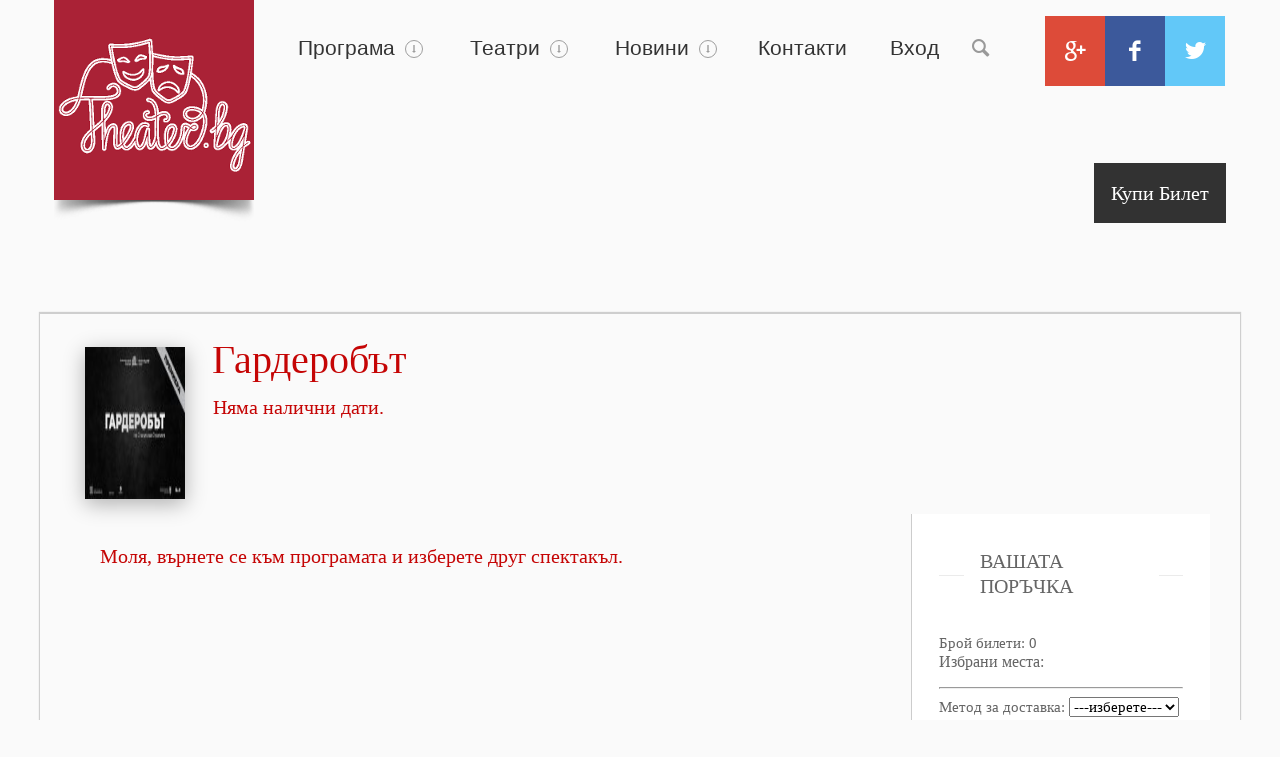

--- FILE ---
content_type: text/html; charset=UTF-8
request_url: https://www.theater.bg/%D0%BA%D1%83%D0%BF%D0%B8-%D0%B1%D0%B8%D0%BB%D0%B5%D1%82/?vs_pid=30220&vs_scid=3236
body_size: 50025
content:
<!DOCTYPE html>
<!--[if IE 7]>
<html class="ie ie7" lang="bg-BG">
<![endif]-->
<!--[if IE 8]>
<html class="ie ie8" lang="bg-BG">
<![endif]-->
<!--[if !(IE 7) | !(IE 8)  ]><!-->
<html lang="bg-BG">
<!--<![endif]-->
	<head>
<!-- Global site tag (gtag.js) - Google Analytics -->
<script async src="https://www.googletagmanager.com/gtag/js?id=UA-114207815-1"></script>
<script>
  window.dataLayer = window.dataLayer || [];
  function gtag(){dataLayer.push(arguments);}
  gtag('js', new Date());

  gtag('config', 'UA-114207815-1');
</script>
<script data-ad-client="ca-pub-2217840588598391" async src="https://pagead2.googlesyndication.com/pagead/js/adsbygoogle.js"></script>
	
		<meta content="True" name="HandheldFriendly">
		<meta name="viewport" content="width=device-width, initial-scale=1.0, maximum-scale=1.0, user-scalable=0">
		<meta name="viewport" content="width=device-width">
		<meta http-equiv="Content-Type" content="text/html; charset=UTF-8">
		<link rel="pingback" href="https://www.theater.bg/xmlrpc.php">
				<link rel="apple-touch-icon" sizes="60x60" href="/apple-touch-icon.png">
		<link rel="icon" type="image/png" sizes="32x32" href="/favicon-32x32.png">
		<link rel="icon" type="image/png" sizes="16x16" href="/favicon-16x16.png">
		<link rel="manifest" href="/manifest.json">
		<link rel="mask-icon" href="/safari-pinned-tab.svg" color="#5bbad5">
		<meta name="theme-color" content="#ffffff">
		<title>Купи Билет &#8211; Theater.BG</title>
<link rel='dns-prefetch' href='//s.w.org' />
<link rel="alternate" type="application/rss+xml" title="Theater.BG &raquo; Хранилка" href="https://www.theater.bg/feed/" />
<link rel="alternate" type="application/rss+xml" title="Theater.BG &raquo; Хранилка за коментари" href="https://www.theater.bg/comments/feed/" />
		<script type="text/javascript">
			window._wpemojiSettings = {"baseUrl":"https:\/\/s.w.org\/images\/core\/emoji\/11\/72x72\/","ext":".png","svgUrl":"https:\/\/s.w.org\/images\/core\/emoji\/11\/svg\/","svgExt":".svg","source":{"concatemoji":"https:\/\/www.theater.bg\/wp-includes\/js\/wp-emoji-release.min.js?ver=97bb378dc767ffe82e7ba1efe207b9ce"}};
			!function(a,b,c){function d(a,b){var c=String.fromCharCode;l.clearRect(0,0,k.width,k.height),l.fillText(c.apply(this,a),0,0);var d=k.toDataURL();l.clearRect(0,0,k.width,k.height),l.fillText(c.apply(this,b),0,0);var e=k.toDataURL();return d===e}function e(a){var b;if(!l||!l.fillText)return!1;switch(l.textBaseline="top",l.font="600 32px Arial",a){case"flag":return!(b=d([55356,56826,55356,56819],[55356,56826,8203,55356,56819]))&&(b=d([55356,57332,56128,56423,56128,56418,56128,56421,56128,56430,56128,56423,56128,56447],[55356,57332,8203,56128,56423,8203,56128,56418,8203,56128,56421,8203,56128,56430,8203,56128,56423,8203,56128,56447]),!b);case"emoji":return b=d([55358,56760,9792,65039],[55358,56760,8203,9792,65039]),!b}return!1}function f(a){var c=b.createElement("script");c.src=a,c.defer=c.type="text/javascript",b.getElementsByTagName("head")[0].appendChild(c)}var g,h,i,j,k=b.createElement("canvas"),l=k.getContext&&k.getContext("2d");for(j=Array("flag","emoji"),c.supports={everything:!0,everythingExceptFlag:!0},i=0;i<j.length;i++)c.supports[j[i]]=e(j[i]),c.supports.everything=c.supports.everything&&c.supports[j[i]],"flag"!==j[i]&&(c.supports.everythingExceptFlag=c.supports.everythingExceptFlag&&c.supports[j[i]]);c.supports.everythingExceptFlag=c.supports.everythingExceptFlag&&!c.supports.flag,c.DOMReady=!1,c.readyCallback=function(){c.DOMReady=!0},c.supports.everything||(h=function(){c.readyCallback()},b.addEventListener?(b.addEventListener("DOMContentLoaded",h,!1),a.addEventListener("load",h,!1)):(a.attachEvent("onload",h),b.attachEvent("onreadystatechange",function(){"complete"===b.readyState&&c.readyCallback()})),g=c.source||{},g.concatemoji?f(g.concatemoji):g.wpemoji&&g.twemoji&&(f(g.twemoji),f(g.wpemoji)))}(window,document,window._wpemojiSettings);
		</script>
		<style type="text/css">
img.wp-smiley,
img.emoji {
	display: inline !important;
	border: none !important;
	box-shadow: none !important;
	height: 1em !important;
	width: 1em !important;
	margin: 0 .07em !important;
	vertical-align: -0.1em !important;
	background: none !important;
	padding: 0 !important;
}
</style>
<link rel='stylesheet' id='thickbox.css-css'  href='https://www.theater.bg/wp-includes/js/thickbox/thickbox.css?ver=1.0' type='text/css' media='all' />
<link rel='stylesheet' id='contact-form-7-css'  href='https://www.theater.bg/wp-content/plugins/contact-form-7/includes/css/styles.css?ver=5.0.1' type='text/css' media='all' />
<link rel='stylesheet' id='rs-plugin-settings-css'  href='https://www.theater.bg/wp-content/plugins/revslider/public/assets/css/settings.css?ver=5.4.6.4' type='text/css' media='all' />
<style id='rs-plugin-settings-inline-css' type='text/css'>
#rs-demo-id {}
</style>
<link rel='stylesheet' id='wp-postratings-css'  href='https://www.theater.bg/wp-content/plugins/wp-postratings/css/postratings-css.css?ver=1.85' type='text/css' media='all' />
<link rel='stylesheet' id='master-css-css'  href='https://www.theater.bg/wp-content/themes/seatera/style.css?ver=97bb378dc767ffe82e7ba1efe207b9ce' type='text/css' media='all' />
<link rel='stylesheet' id='vh-normalize-css'  href='https://www.theater.bg/wp-content/themes/seatera/css/normalize.css?ver=97bb378dc767ffe82e7ba1efe207b9ce' type='text/css' media='all' />
<link rel='stylesheet' id='js_composer_front-css'  href='https://www.theater.bg/wp-content/plugins/js_composer/assets/css/js_composer.min.css?ver=5.0.1' type='text/css' media='all' />
<link rel='stylesheet' id='prettyphoto-css'  href='https://www.theater.bg/wp-content/plugins/js_composer/assets/lib/prettyphoto/css/prettyPhoto.min.css?ver=5.0.1' type='text/css' media='all' />
<link rel='stylesheet' id='vh-responsive-css'  href='https://www.theater.bg/wp-content/themes/seatera/css/responsive.css?ver=97bb378dc767ffe82e7ba1efe207b9ce' type='text/css' media='all' />
<link rel='stylesheet' id='pushy-css'  href='https://www.theater.bg/wp-content/themes/seatera/css/nav/pushy.css?ver=97bb378dc767ffe82e7ba1efe207b9ce' type='text/css' media='all' />
<link rel='stylesheet' id='component-css'  href='https://www.theater.bg/wp-content/themes/seatera/css/component.css?ver=97bb378dc767ffe82e7ba1efe207b9ce' type='text/css' media='all' />
<link rel='stylesheet' id='jquery-ui-dialog-css'  href='https://www.theater.bg/wp-content/themes/seatera/css/jquery-ui-1.10.4.custom.min.css?ver=97bb378dc767ffe82e7ba1efe207b9ce' type='text/css' media='all' />
<link rel='stylesheet' id='front-gfonts-css'  href='https://www.theater.bg/wp-content/themes/seatera/css/gfonts.css?ver=97bb378dc767ffe82e7ba1efe207b9ce' type='text/css' media='all' />
<script type='text/javascript' src='https://www.theater.bg/wp-includes/js/jquery/jquery.js?ver=1.12.4'></script>
<script type='text/javascript' src='https://www.theater.bg/wp-includes/js/jquery/jquery-migrate.min.js?ver=1.4.1'></script>
<script type='text/javascript'>
/* <![CDATA[ */
var ajax_login_object = {"ajaxurl":"https:\/\/www.theater.bg\/wp-admin\/admin-ajax.php","redirecturl":"https:\/\/www.theater.bg\/%d0%ba%d1%83%d0%bf%d0%b8-%d0%b1%d0%b8%d0%bb%d0%b5%d1%82\/\/%D0%BA%D1%83%D0%BF%D0%B8-%D0%B1%D0%B8%D0%BB%D0%B5%D1%82\/?vs_pid=30220&vs_scid=3236","loadingmessage":"\u0418\u0437\u043f\u0440\u0430\u0449\u0430\u043d\u0435 \u043d\u0430 \u0438\u043d\u0444\u043e\u0440\u043c\u0430\u0446\u0438\u044f\u0442\u0430, \u043c\u043e\u043b\u044f \u0438\u0437\u0447\u0430\u043a\u0430\u0439\u0442\u0435..."};
/* ]]> */
</script>
<script type='text/javascript' src='https://www.theater.bg/wp-content/themes/seatera/ajax-login-script.js?ver=97bb378dc767ffe82e7ba1efe207b9ce'></script>
<script type='text/javascript' src='https://www.theater.bg/wp-content/plugins/revslider/public/assets/js/jquery.themepunch.enablelog.js?ver=5.4.6.4'></script>
<script type='text/javascript' src='https://www.theater.bg/wp-content/plugins/revslider/public/assets/js/jquery.themepunch.tools.min.js?ver=5.4.6.4'></script>
<script type='text/javascript' src='https://www.theater.bg/wp-content/plugins/revslider/public/assets/js/jquery.themepunch.revolution.min.js?ver=5.4.6.4'></script>
<link rel='https://api.w.org/' href='https://www.theater.bg/wp-json/' />
<link rel="EditURI" type="application/rsd+xml" title="RSD" href="https://www.theater.bg/xmlrpc.php?rsd" />
<link rel="wlwmanifest" type="application/wlwmanifest+xml" href="https://www.theater.bg/wp-includes/wlwmanifest.xml" /> 

<link rel="canonical" href="https://www.theater.bg/%d0%ba%d1%83%d0%bf%d0%b8-%d0%b1%d0%b8%d0%bb%d0%b5%d1%82/" />
<link rel='shortlink' href='https://www.theater.bg/?p=4285' />
<link rel="alternate" type="application/json+oembed" href="https://www.theater.bg/wp-json/oembed/1.0/embed?url=https%3A%2F%2Fwww.theater.bg%2F%25d0%25ba%25d1%2583%25d0%25bf%25d0%25b8-%25d0%25b1%25d0%25b8%25d0%25bb%25d0%25b5%25d1%2582%2F" />
<link rel="alternate" type="text/xml+oembed" href="https://www.theater.bg/wp-json/oembed/1.0/embed?url=https%3A%2F%2Fwww.theater.bg%2F%25d0%25ba%25d1%2583%25d0%25bf%25d0%25b8-%25d0%25b1%25d0%25b8%25d0%25bb%25d0%25b5%25d1%2582%2F&#038;format=xml" />
		<style type="text/css">.recentcomments a{display:inline !important;padding:0 !important;margin:0 !important;}</style>
		<meta name="generator" content="Powered by Visual Composer - drag and drop page builder for WordPress."/>
<!--[if lte IE 9]><link rel="stylesheet" type="text/css" href="https://www.theater.bg/wp-content/plugins/js_composer/assets/css/vc_lte_ie9.min.css" media="screen"><![endif]--><meta name="generator" content="Powered by Slider Revolution 5.4.6.4 - responsive, Mobile-Friendly Slider Plugin for WordPress with comfortable drag and drop interface." />

		<!-- Custom CSS -->
		<style type='text/css'>
 html .main-inner p, .ac-device .description, .pricing-table .pricing-content .pricing-desc-1, body .vc_progress_bar .vc_single_bar .vc_label, .page-wrapper .member-desc, .page-wrapper .member-position, .page-wrapper .main-inner ul:not(.ui-tabs-nav) li, .page-wrapper .bg-style-2 p {  font-family: 'Andada'; font-size: 16px; line-height: 20px; color: #666666; font-weight: 100; } .sidebar-inner, .seatera-contactform.widget input:not(.btn), .seatera-recentpostsplus.widget .news-item p, .wrapper .text.widget p, .seatera-fastflickrwidget.widget, .widget li, .search.widget .sb-search-input, .widget .content-form .textarea.input-block-level {  font-size: 15px; line-height: 18px; color: #666666; font-weight: 100; } .wrapper h1 {  font-family: 'Actor'; font-size: 26px; line-height: 35px; color: #c50505; font-weight: 100; } .page-wrapper h2, h2, .content .entry-title, .teaser_grid_container .post-title {  font-size: 8px; line-height: 8px; color: #000000; font-weight: 100; } .wrapper h3 {  font-family: 'Abel'; font-size: 20px; line-height: 24px; color: #c50505; font-weight: 100; } .wrapper h4 {  font-family: 'Alice'; font-size: 20px; line-height: 25px; color: #666666; font-weight: 100; } .wrapper h5 {  font-size: 8px; line-height: 8px; color: #666666; font-weight: 100; } .wrapper h6 {  font-size: 8px; line-height: 8px; color: #000000; font-weight: 100; } .wpb_wrapper a, #author-link a {  font-size: 14px; line-height: 18px; color: #cc0000; font-weight: 100; }@media (min-width: 1200px) {  .wrapper .sidebar-inner .item-title-bg h4, .wrapper .sidebar-inner .widget-title, .wrapper h3.widget-title a {  font-size: 14px; line-height: 18px; color: #c50505; font-weight: 100; } }  body .wrapper .page-title h1 {  font-family: 'Coda'; font-size: 20px; line-height: 24px; color: #fff; font-weight: 100; }</style>
<script type="text/javascript">function setREVStartSize(e){
				try{ var i=jQuery(window).width(),t=9999,r=0,n=0,l=0,f=0,s=0,h=0;					
					if(e.responsiveLevels&&(jQuery.each(e.responsiveLevels,function(e,f){f>i&&(t=r=f,l=e),i>f&&f>r&&(r=f,n=e)}),t>r&&(l=n)),f=e.gridheight[l]||e.gridheight[0]||e.gridheight,s=e.gridwidth[l]||e.gridwidth[0]||e.gridwidth,h=i/s,h=h>1?1:h,f=Math.round(h*f),"fullscreen"==e.sliderLayout){var u=(e.c.width(),jQuery(window).height());if(void 0!=e.fullScreenOffsetContainer){var c=e.fullScreenOffsetContainer.split(",");if (c) jQuery.each(c,function(e,i){u=jQuery(i).length>0?u-jQuery(i).outerHeight(!0):u}),e.fullScreenOffset.split("%").length>1&&void 0!=e.fullScreenOffset&&e.fullScreenOffset.length>0?u-=jQuery(window).height()*parseInt(e.fullScreenOffset,0)/100:void 0!=e.fullScreenOffset&&e.fullScreenOffset.length>0&&(u-=parseInt(e.fullScreenOffset,0))}f=u}else void 0!=e.minHeight&&f<e.minHeight&&(f=e.minHeight);e.c.closest(".rev_slider_wrapper").css({height:f})					
				}catch(d){console.log("Failure at Presize of Slider:"+d)}
			};</script>
<style>
	.easy_vbox7 {
		display: block;
	}
	.easy-vbox7-container {
		position: relative;
		padding-bottom: 56.25%;
		padding-top: 35px;
		height: 0;
		overflow: hidden;
	}
	.easy-vbox7-container iframe {
		position: absolute;
		top:0;
		left: 0;
		width: 100%;
		height: 100%;
	}
</style>
<noscript><style type="text/css"> .wpb_animate_when_almost_visible { opacity: 1; }</style></noscript>	</head>
	<body class="page-template page-template-template-buy-ticket page-template-template-buy-ticket-php page page-id-4285 singular not_front_page has_breadcrumb wp-post-4-4 wpb-js-composer js-comp-ver-5.0.1 vc_responsive">
		
		<form id="login" action="login" method="post">
		<h1>Theater.BG Вход</h1>
		<p class="status"></p>
        <label for="username">Потребител (или имейл)</label>
        <input id="username" type="text" name="username">
        <label for="password">Парола</label>
        <input id="password" type="password" name="password"><br>	
		<label for="rememberme"><input name="rememberme" type="checkbox" id="rememberme" value="forever"  /> Запомняне</label><br>
		<a class='lost' href='https://www.theater.bg/wp-login.php?action=register' style='padding-right:10px;'>Регистрация</a>		<a class="lost" href="https://www.theater.bg/wp-login.php?action=lostpassword">Забравена парола?</a>	
		<input class="submit_button" type="submit" value="Вход" name="submit">		
		<a class="close" href="">(затвори)</a>
		<input type="hidden" id="security" name="security" value="be5238f32a" /><input type="hidden" name="_wp_http_referer" value="/%D0%BA%D1%83%D0%BF%D0%B8-%D0%B1%D0%B8%D0%BB%D0%B5%D1%82/?vs_pid=30220&amp;vs_scid=3236" />		</form>
		
		<div class="vh_wrapper" id="vh_wrappers">
		<div class="main-body-color"></div>
		<div class="secondary-body-color"></div>
		<div class="overlay-hide"></div>
		<div class="pushy pushy-left">
			<div class="menu-main-menu-container"><ul id="menu-main-menu" class="responsive-menu"><li class="menu-item menu-item-type-post_type menu-item-object-page menu-item-has-children menu-item-2732"><a href="https://www.theater.bg/%d0%bf%d1%80%d0%be%d0%b3%d1%80%d0%b0%d0%bc%d0%b0%d1%82%d0%b0/">Програма</a>
<ul class="sub-menu">
	<li class="menu-item menu-item-type-post_type menu-item-object-page menu-item-6037"><a href="https://www.theater.bg/%d0%bf%d1%80%d0%be%d0%b3%d1%80%d0%b0%d0%bc%d0%b0%d1%82%d0%b0/">Програма по театри</a></li>
	<li class="menu-item menu-item-type-post_type menu-item-object-page menu-item-6038"><a href="https://www.theater.bg/%d1%81%d0%bf%d0%b5%d0%ba%d1%82%d0%b0%d0%ba%d0%bb%d0%b8/">Спектакли</a></li>
</ul>
</li>
<li class="menu-item menu-item-type-post_type menu-item-object-page menu-item-has-children menu-item-5476"><a title="Театри" href="https://www.theater.bg/%d0%b2%d1%81%d0%b8%d1%87%d0%ba%d0%b8_%d1%82%d0%b5%d0%b0%d1%82%d1%80%d0%b8/">Театри</a>
<ul class="sub-menu">
	<li class="menu-item menu-item-type-post_type menu-item-object-page menu-item-6062"><a href="https://www.theater.bg/%d0%b0%d0%ba%d1%82%d1%8c%d0%be%d1%80%d0%b8/">Актьори</a></li>
	<li class="menu-item menu-item-type-post_type menu-item-object-page menu-item-has-children menu-item-1961"><a href="https://www.theater.bg/%d1%81%d0%be%d1%84%d0%b8%d1%8f/">София</a></li>
	<li class="menu-item menu-item-type-taxonomy menu-item-object-theater_city_categories menu-item-has-children menu-item-10986"><a href="https://www.theater.bg/theater_city_categories/%d0%bf%d0%bb%d0%b5%d0%b2%d0%b5%d0%bd/">Плевен</a></li>
	<li class="menu-item menu-item-type-post_type menu-item-object-page menu-item-has-children menu-item-2057"><a href="https://www.theater.bg/%d0%bf%d0%bb%d0%be%d0%b2%d0%b4%d0%b8%d0%b2/">Пловдив</a></li>
	<li class="menu-item menu-item-type-taxonomy menu-item-object-theater_city_categories menu-item-has-children menu-item-13490"><a href="https://www.theater.bg/theater_city_categories/%d0%bb%d0%be%d0%b2%d0%b5%d1%87/">Ловеч</a></li>
	<li class="menu-item menu-item-type-post_type menu-item-object-page menu-item-has-children menu-item-2071"><a href="https://www.theater.bg/%d1%81%d1%82%d0%b0%d1%80%d0%b0-%d0%b7%d0%b0%d0%b3%d0%be%d1%80%d0%b0/">Стара Загора</a></li>
	<li class="menu-item menu-item-type-post_type menu-item-object-page menu-item-has-children menu-item-2080"><a href="https://www.theater.bg/%d0%b4%d0%be%d0%b1%d1%80%d0%b8%d1%87/">Добрич</a></li>
	<li class="menu-item menu-item-type-taxonomy menu-item-object-theater_city_categories menu-item-has-children menu-item-6964"><a href="https://www.theater.bg/theater_city_categories/%d0%bf%d0%b0%d0%b7%d0%b0%d1%80%d0%b4%d0%b6%d0%b8%d0%ba/">Пазарджик</a></li>
	<li class="menu-item menu-item-type-taxonomy menu-item-object-theater_city_categories menu-item-has-children menu-item-11143"><a href="https://www.theater.bg/theater_city_categories/%d1%85%d0%b0%d1%81%d0%ba%d0%be%d0%b2%d0%be/">Хасково</a></li>
</ul>
</li>
<li class="menu-item menu-item-type-post_type menu-item-object-page menu-item-has-children menu-item-5456"><a href="https://www.theater.bg/%d0%bd%d0%be%d0%b2%d0%b8%d0%bd%d0%b8/">Новини</a>
<ul class="sub-menu">
	<li class="menu-item menu-item-type-post_type menu-item-object-post menu-item-20517"><a href="https://www.theater.bg/%d0%bf%d1%80%d0%b5%d0%bc%d0%b8%d0%b5%d1%80%d0%b0-%d0%b2-%d1%82%d0%b5%d0%b0%d1%82%d1%8a%d1%80-%d0%b2%d1%8a%d0%b7%d1%80%d0%b0%d0%b6%d0%b4%d0%b0%d0%bd%d0%b5-3/">Премиера в Театър „Възраждане“</a></li>
	<li class="menu-item menu-item-type-post_type menu-item-object-post menu-item-16557"><a href="https://www.theater.bg/%d0%b4%d0%be%d0%b3%d0%be%d0%b4%d0%b8%d0%bd%d0%b0-%d0%bf%d0%be-%d1%81%d1%8a%d1%89%d0%be%d1%82%d0%be-%d0%b2%d1%80%d0%b5%d0%bc%d0%b5-%d0%be%d1%82%d0%bd%d0%be%d0%b2%d0%be-%d0%b2-%d1%85/">“Догодина по същото време” отново в Хасково</a></li>
	<li class="menu-item menu-item-type-post_type menu-item-object-post menu-item-16508"><a href="https://www.theater.bg/%d0%bd%d0%be%d0%b2-%d1%81%d0%bf%d0%b5%d0%ba%d1%82%d0%b0%d0%ba%d1%8a%d0%bb-%d0%b2-%d1%82%d0%b5%d0%b0%d1%82%d1%8a%d1%80-%d1%81%d0%be%d1%84%d0%b8%d1%8f/">Нов спектакъл в Театър „София“</a></li>
</ul>
</li>
<li class="menu-item menu-item-type-post_type menu-item-object-page menu-item-1865"><a title="Контакти" href="https://www.theater.bg/%d0%ba%d0%be%d0%bd%d1%82%d0%b0%d0%ba%d1%82%d0%b8/">Контакти</a></li>
<li class="menu-item menu-item-type-post_type menu-item-object-page"><a id="show_login" title="Вход" href="">Вход</a></li></ul></div>		</div>
		<div class="wrapper st-effect-3 w_display_none" id="container">
			<div class="main">
								<header class="header vc_row wpb_row vc_row-fluid">
					<div class="top-header vc_col-sm-12">
						<div class="logo shadows vc_col-sm-3">
							<a href="https://www.theater.bg"><img src="https://www.theater.bg/wp-content/themes/seatera/images/logo.png" alt="Theater.BG" /></a>
						</div>
						<div class="top-menu-container">
							<div class="menu-style"><ul id="menu-main-menu-1" class="header-menu"><li class="menu-item menu-item-type-post_type menu-item-object-page menu-item-has-children menu-item-2732"><a href="https://www.theater.bg/%d0%bf%d1%80%d0%be%d0%b3%d1%80%d0%b0%d0%bc%d0%b0%d1%82%d0%b0/">Програма</a>
<ul class="sub-menu">
	<li class="menu-item menu-item-type-post_type menu-item-object-page menu-item-6037"><a href="https://www.theater.bg/%d0%bf%d1%80%d0%be%d0%b3%d1%80%d0%b0%d0%bc%d0%b0%d1%82%d0%b0/">Програма по театри</a></li>
	<li class="menu-item menu-item-type-post_type menu-item-object-page menu-item-6038"><a href="https://www.theater.bg/%d1%81%d0%bf%d0%b5%d0%ba%d1%82%d0%b0%d0%ba%d0%bb%d0%b8/">Спектакли</a></li>
</ul>
</li>
<li class="menu-item menu-item-type-post_type menu-item-object-page menu-item-has-children menu-item-5476"><a title="Театри" href="https://www.theater.bg/%d0%b2%d1%81%d0%b8%d1%87%d0%ba%d0%b8_%d1%82%d0%b5%d0%b0%d1%82%d1%80%d0%b8/">Театри</a>
<ul class="sub-menu">
	<li class="menu-item menu-item-type-post_type menu-item-object-page menu-item-6062"><a href="https://www.theater.bg/%d0%b0%d0%ba%d1%82%d1%8c%d0%be%d1%80%d0%b8/">Актьори</a></li>
	<li class="menu-item menu-item-type-post_type menu-item-object-page menu-item-has-children menu-item-1961"><a href="https://www.theater.bg/%d1%81%d0%be%d1%84%d0%b8%d1%8f/">София</a>
	<ul class="sub-menu">
		<li class="menu-item menu-item-type-post_type menu-item-object-theaters menu-item-2070"><a href="https://www.theater.bg/театри/%d0%bc%d0%b0%d0%bb%d1%8a%d0%ba-%d0%b3%d1%80%d0%b0%d0%b4%d1%81%d0%ba%d0%b8-%d1%82%d0%b5%d0%b0%d1%82%d1%8a%d1%80-%d0%b7%d0%b0%d0%b4-%d0%ba%d0%b0%d0%bd%d0%b0%d0%bb%d0%b0/">МГТ „Зад канала“</a></li>
		<li class="menu-item menu-item-type-custom menu-item-object-custom menu-item-14632"><a href="http://www.theater.bg/%D1%82%D0%B5%D0%B0%D1%82%D1%80%D0%B8/%D1%82%D0%B5%D0%B0%D1%82%D1%8A%D1%80-%D1%81%D0%BE%D1%84%D0%B8%D1%8F/">Театър София</a></li>
		<li class="menu-item menu-item-type-post_type menu-item-object-theaters menu-item-1962"><a href="https://www.theater.bg/театри/%d1%82%d0%b5%d0%b0%d1%82%d1%8a%d1%80-%d0%b2%d1%8a%d0%b7%d1%80%d0%b0%d0%b6%d0%b4%d0%b0%d0%bd%d0%b5/">Театър Възраждане</a></li>
		<li class="menu-item menu-item-type-post_type menu-item-object-theaters menu-item-16909"><a href="https://www.theater.bg/театри/%d0%bd%d0%be%d0%b2-%d1%82%d0%b5%d0%b0%d1%82%d1%8a%d1%80-%d0%bd%d0%b4%d0%ba/">Нов театър НДК</a></li>
		<li class="menu-item menu-item-type-post_type menu-item-object-theaters menu-item-2062"><a href="https://www.theater.bg/театри/%d0%bd%d0%b0%d1%80%d0%be%d0%b4%d0%b5%d0%bd-%d1%82%d0%b5%d0%b0%d1%82%d1%8a%d1%80-%d0%b8%d0%b2%d0%b0%d0%bd-%d0%b2%d0%b0%d0%b7%d0%be%d0%b2/">Народен театър “Иван Вазов”</a></li>
		<li class="menu-item menu-item-type-post_type menu-item-object-theaters menu-item-6963"><a href="https://www.theater.bg/театри/%d1%81%d0%b0%d1%82%d0%b8%d1%80%d0%b8%d1%87%d0%b5%d0%bd-%d1%82%d0%b5%d0%b0%d1%82%d1%8a%d1%80-%d0%b0%d0%bb%d0%b5%d0%ba%d0%be-%d0%ba%d0%be%d0%bd%d1%81%d1%82%d0%b0%d0%bd%d1%82%d0%b8%d0%bd%d0%be/">Сатиричен театър „Алеко Константинов“</a></li>
	</ul>
</li>
	<li class="menu-item menu-item-type-taxonomy menu-item-object-theater_city_categories menu-item-has-children menu-item-10986"><a href="https://www.theater.bg/theater_city_categories/%d0%bf%d0%bb%d0%b5%d0%b2%d0%b5%d0%bd/">Плевен</a>
	<ul class="sub-menu">
		<li class="menu-item menu-item-type-post_type menu-item-object-theaters menu-item-10987"><a href="https://www.theater.bg/театри/%d0%b4%d0%ba%d1%82-%d0%b8%d0%b2%d0%b0%d0%bd-%d1%80%d0%b0%d0%b4%d0%be%d0%b5%d0%b2-%d0%bf%d0%bb%d0%b5%d0%b2%d0%b5%d0%bd/">ДКТ Иван Радоев – Плевен</a></li>
	</ul>
</li>
	<li class="menu-item menu-item-type-post_type menu-item-object-page menu-item-has-children menu-item-2057"><a href="https://www.theater.bg/%d0%bf%d0%bb%d0%be%d0%b2%d0%b4%d0%b8%d0%b2/">Пловдив</a>
	<ul class="sub-menu">
		<li class="menu-item menu-item-type-post_type menu-item-object-theaters menu-item-2058"><a href="https://www.theater.bg/театри/%d0%b4%d0%ba%d1%82-%d0%bf%d0%bb%d0%be%d0%b2%d0%b4%d0%b8%d0%b2/">ДКТ Пловдив</a></li>
		<li class="menu-item menu-item-type-post_type menu-item-object-theaters menu-item-16039"><a href="https://www.theater.bg/театри/%d1%82%d0%b5%d0%b0%d1%82%d1%8a%d1%80-%d1%85%d0%b5%d0%bd%d0%b4/">Театър Хенд</a></li>
	</ul>
</li>
	<li class="menu-item menu-item-type-taxonomy menu-item-object-theater_city_categories menu-item-has-children menu-item-13490"><a href="https://www.theater.bg/theater_city_categories/%d0%bb%d0%be%d0%b2%d0%b5%d1%87/">Ловеч</a>
	<ul class="sub-menu">
		<li class="menu-item menu-item-type-post_type menu-item-object-theaters menu-item-13491"><a href="https://www.theater.bg/театри/%d0%b4%d1%80%d0%b0%d0%bc%d0%b0%d1%82%d0%b8%d1%87%d0%b5%d0%bd-%d1%82%d0%b5%d0%b0%d1%82%d1%8a%d1%80-%d0%bb%d0%be%d0%b2%d0%b5%d1%87/">Драматичен театър – Ловеч</a></li>
	</ul>
</li>
	<li class="menu-item menu-item-type-post_type menu-item-object-page menu-item-has-children menu-item-2071"><a href="https://www.theater.bg/%d1%81%d1%82%d0%b0%d1%80%d0%b0-%d0%b7%d0%b0%d0%b3%d0%be%d1%80%d0%b0/">Стара Загора</a>
	<ul class="sub-menu">
		<li class="menu-item menu-item-type-post_type menu-item-object-theaters menu-item-2075"><a href="https://www.theater.bg/театри/%d0%b4%d1%8a%d1%80%d0%b6%d0%b0%d0%b2%d0%b5%d0%bd-%d0%ba%d1%83%d0%ba%d0%bb%d0%b5%d0%bd-%d1%82%d0%b5%d0%b0%d1%82%d1%8a%d1%80-%d1%81%d1%82%d0%b0%d1%80%d0%b0-%d0%b7%d0%b0%d0%b3%d0%be%d1%80%d0%b0/">ДКТ Стара Загора</a></li>
	</ul>
</li>
	<li class="menu-item menu-item-type-post_type menu-item-object-page menu-item-has-children menu-item-2080"><a href="https://www.theater.bg/%d0%b4%d0%be%d0%b1%d1%80%d0%b8%d1%87/">Добрич</a>
	<ul class="sub-menu">
		<li class="menu-item menu-item-type-post_type menu-item-object-theaters menu-item-2079"><a href="https://www.theater.bg/театри/%d1%82%d0%bf%d1%86-%d0%b9%d0%be%d1%80%d0%b4%d0%b0%d0%bd-%d0%b9%d0%be%d0%b2%d0%ba%d0%be%d0%b2-%d0%b4%d0%be%d0%b1%d1%80%d0%b8%d1%87/">ТПЦ Йордан Йовков</a></li>
	</ul>
</li>
	<li class="menu-item menu-item-type-taxonomy menu-item-object-theater_city_categories menu-item-has-children menu-item-6964"><a href="https://www.theater.bg/theater_city_categories/%d0%bf%d0%b0%d0%b7%d0%b0%d1%80%d0%b4%d0%b6%d0%b8%d0%ba/">Пазарджик</a>
	<ul class="sub-menu">
		<li class="menu-item menu-item-type-post_type menu-item-object-theaters menu-item-6965"><a href="https://www.theater.bg/театри/%d0%b4%d0%ba%d1%82-%d0%ba%d0%be%d0%bd%d1%81%d1%82%d0%b0%d0%bd%d1%82%d0%b8%d0%bd-%d0%b2%d0%b5%d0%bb%d0%b8%d1%87%d0%ba%d0%be%d0%b2-%d0%bf%d0%b0%d0%b7%d0%b0%d1%80%d0%b4%d0%b6%d0%b8%d0%ba/">ДКТ &#8222;Константин Величков&#8220; &#8211; Пазарджик</a></li>
	</ul>
</li>
	<li class="menu-item menu-item-type-taxonomy menu-item-object-theater_city_categories menu-item-has-children menu-item-11143"><a href="https://www.theater.bg/theater_city_categories/%d1%85%d0%b0%d1%81%d0%ba%d0%be%d0%b2%d0%be/">Хасково</a>
	<ul class="sub-menu">
		<li class="menu-item menu-item-type-post_type menu-item-object-theaters menu-item-11144"><a href="https://www.theater.bg/театри/%d0%b4%d0%ba%d1%82-%d0%b8%d0%b2%d0%b0%d0%bd-%d0%b4%d0%b8%d0%bc%d0%be%d0%b2-%d1%85%d0%b0%d1%81%d0%ba%d0%be%d0%b2%d0%be/">ДКТ Иван Димов – Хасково</a></li>
	</ul>
</li>
</ul>
</li>
<li class="menu-item menu-item-type-post_type menu-item-object-page menu-item-has-children menu-item-5456"><a href="https://www.theater.bg/%d0%bd%d0%be%d0%b2%d0%b8%d0%bd%d0%b8/">Новини</a>
<ul class="sub-menu">
	<li class="menu-item menu-item-type-post_type menu-item-object-post menu-item-20517"><a href="https://www.theater.bg/%d0%bf%d1%80%d0%b5%d0%bc%d0%b8%d0%b5%d1%80%d0%b0-%d0%b2-%d1%82%d0%b5%d0%b0%d1%82%d1%8a%d1%80-%d0%b2%d1%8a%d0%b7%d1%80%d0%b0%d0%b6%d0%b4%d0%b0%d0%bd%d0%b5-3/">Премиера в Театър „Възраждане“</a></li>
	<li class="menu-item menu-item-type-post_type menu-item-object-post menu-item-16557"><a href="https://www.theater.bg/%d0%b4%d0%be%d0%b3%d0%be%d0%b4%d0%b8%d0%bd%d0%b0-%d0%bf%d0%be-%d1%81%d1%8a%d1%89%d0%be%d1%82%d0%be-%d0%b2%d1%80%d0%b5%d0%bc%d0%b5-%d0%be%d1%82%d0%bd%d0%be%d0%b2%d0%be-%d0%b2-%d1%85/">“Догодина по същото време” отново в Хасково</a></li>
	<li class="menu-item menu-item-type-post_type menu-item-object-post menu-item-16508"><a href="https://www.theater.bg/%d0%bd%d0%be%d0%b2-%d1%81%d0%bf%d0%b5%d0%ba%d1%82%d0%b0%d0%ba%d1%8a%d0%bb-%d0%b2-%d1%82%d0%b5%d0%b0%d1%82%d1%8a%d1%80-%d1%81%d0%be%d1%84%d0%b8%d1%8f/">Нов спектакъл в Театър „София“</a></li>
</ul>
</li>
<li class="menu-item menu-item-type-post_type menu-item-object-page menu-item-1865"><a title="Контакти" href="https://www.theater.bg/%d0%ba%d0%be%d0%bd%d1%82%d0%b0%d0%ba%d1%82%d0%b8/">Контакти</a></li>
<li class="menu-item menu-item-type-post_type menu-item-object-page"><a id="show_login" title="Вход" href="">Вход</a></li></ul></div>						</div>
						<div class="header-search-container">
							<div class="header_search"><div class="search sb-search" id="sb-search">
	<form action="https://www.theater.bg" method="get" class=" gray-form">
		<input type="text" name="s" class="footer_search_input" onclick="clearInput(this, 'Search');" value="Търси" />
		<input type="submit" name="search" class="btn btn-primary sb-search-submit" value="Търси" />
		<span class="sb-icon-search icon-search blue-button"></span>
	</form>
</div><!--end of search--></div>
						</div>
						<div class="menu-btn icon-menu-1"></div>
												<div class="header-social-icons vc_col-sm-3" style="width: 180px;">
													<div class="header-icon twitter-icon hover_right" style="width: 33.333333333333%;"><a href="https://twitter.com/theater_bg_" class="icon-twitter-1" target="_blank"></a></div>
																									<div class="header-icon facebook-icon hover_right" style="width: 33.333333333333%;"><a href="https://www.facebook.com/TheaterBG.Sofia/" class="icon-facebook" target="_blank"></a></div>
																			<div class="header-icon google-icon hover_right" style="width: 33.333333333333%;"><a href="https://plus.google.com/114738712242252527571" class="icon-gplus" target="_blank"></a></div>
																																			</div>
						<div class="clearfix"></div>
					</div>
				</header><!--end of header-->
				<div id="loader" class="pageload-overlay" data-opening="M 0,0 80,-10 80,60 0,70 0,0" data-closing="M 0,-10 80,-20 80,-10 0,0 0,-10">
					<svg xmlns="http://www.w3.org/2000/svg" width="100%" height="100%" viewBox="0 0 80 60" preserveAspectRatio="none">
						<path d="M 0,70 80,60 80,80 0,80 0,70"/>
					</svg>
				</div>
				<div class="clearfix"></div>
								

<div class="page-sidebar-no page-wrapper">
	<div class="clearfix"></div>
	<div class="page_info">
					<div class="page-title">
				<h1>Купи Билет</h1>			</div>
			</div>
	<div class="content vc_row wpb_row vc_row-fluid">
				<div class="sidebar-no-pull vc_col-sm-12">
			<div class="main-content">
				<div class="entry no_left_margin first-entry vc_col-sm-12">
					<div class="entry-image vh_animate_when_almost_visible with_full_image">			
						<div class="main_top">
							<div class="image_wrapper event" style="box-shadow: 0px 5px 20px rgba(0, 0, 0, 0.3); -moz-box-shadow: 0px 5px 20px rgba(0, 0, 0, 0.3); -webkit-box-shadow: 0px 5px 20px rgba(0, 0, 0, 0.3);">
								<a href="https://www.theater.bg/спектакъл/%d0%b3%d0%b0%d1%80%d0%b4%d0%b5%d1%80%d0%be%d0%b1%d1%8a%d1%82/"><img src="https://www.theater.bg/wp-content/uploads/2022/12/garderobat-150x84.jpg" style="width:100px; height:152px;" class="open_entry_image" alt="Купи онлайн билет за театър от Theater.BG" /></a>
							</div>			
							<div class="event_main_side">
								<div class="page_title event">Гардеробът</div>			
								<div class="overview-container">
									<h3>Няма налични дати.</h3>								</div>
								<div class="clearfix"></div>
							</div>
						</div>
					</div>
				</div>
				<div class="clearfix"></div>
				<div class="main-inner" style="margin-top:15px;">
					<div class="content vc_row wpb_row vc_row-fluid">
						<div class="sidebar-right-pull vc_col-sm-9">
							<div class="main-content">
								<h3>Моля, върнете се към програмата и изберете друг спектакъл.</h3>							</div>
						</div>
						<div class="vc_col-sm-3 pull-right sidebar-right">
							<div class="sidebar-inner">
								<div class="vc_separator wpb_content_element vc_separator_align_center vc_sep_width_100 vc_sep_pos_align_center vc_sep_color_grey vc_separator-has-text"><span class="vc_sep_holder vc_sep_holder_l"><span class="vc_sep_line"></span></span><h4>ВАШАТА ПОРЪЧКА</h4><span class="vc_sep_holder vc_sep_holder_r"><span class="vc_sep_line"></span></span></div>								
								<div>Брой билети: <span id="num_tickets_container">0</span></div>
								
								<p>Избрани места:</p>
								<div id="selected_seats_container"></div>
								<hr>
								<div style="margin-bottom:7px;">Метод за доставка: <select id="delivery_id" name="delivery_id" onchange="vs_RefreshPaymentMethods(this.value);vs_update_cart();"><option selected value=0>---изберете---</option></select></div>
								<div style="margin-bottom:7px;">Метод на плащане: <select id="payment_id" name="payment_id" onchange="vs_RemoveVaucher();vs_update_cart();"><option selected value=0>---изберете---</option></select></div>
																<input type='hidden' name='ins' id='ins' value='0'>
																<div style="margin-bottom:7px;"><div onclick="vs_ShowVaucher()" style="display:block;cursor: pointer;">Имам ваучер</div><div id="vaucher_container" name="vaucher_container" style="display: none;visibility:hidden;"><input type="text" name="vaucher" id="vaucher" value="" style="width:150px;height:24px;padding:3px;margin-right:5px;"><input type="button" name="vaucher_apply" id="vaucher_apply" value="Приложи" onclick="vs_ApplyVoucher()"></div></div>
								<div>Общо цена: <font style="font-size:20px;font-weight:bold;"><span id="total_price_container">0.00</span> € (<span id="total_price_container_2">0.00</span> лв.)</font></div>
								
								<div id="pay_button_container" name="pay_button_container" style="display:none;"><div class="button_red" style="margin-top:15px;margin-bottom:10px;"><a class="vh_button red icon-ticket hover_right" href="#" onclick="PayNow()">ПЛАТИ</a></div></div>
								<hr>							<div class="clearfix"></div>
							</div>
						</div>
					</div>
				</div>
			</div>
		</div>

				<div class="clearfix"></div>
	</div><!--end of content-->
	<div class="clearfix"></div>
</div><!--end of page-wrapper-->
			</div><!--end of main-->
		</div><!--end of wrapper-->
		<div class="footer-wrapper">
			<div class="footer-container vc_row wpb_row vc_row-fluid">
			<div class="footer-content">
				<div class="wpb_column vc_column_container vc_col-sm-4">
					<div class="vc_column-inner ">
						<div class="wpb_wrapper">
							<div class="footer-menu-container">
								<div class="footer_menu"><ul id="menu-footer-1" class="footer_menu"><li class="menu-item menu-item-type-post_type menu-item-object-page menu-item-2015"><a href="https://www.theater.bg/%d0%b7%d0%b0-%d0%bd%d0%b0%d1%81/">За нас</a></li>
<li class="menu-item menu-item-type-post_type menu-item-object-page menu-item-2016"><a href="https://www.theater.bg/%d0%b8%d1%81%d0%ba%d0%b0%d0%bc-%d0%b4%d0%b0-%d0%bf%d1%80%d0%be%d0%b4%d0%b0%d0%b2%d0%b0%d0%bc-%d0%b1%d0%b8%d0%bb%d0%b5%d1%82%d0%b8/">Искам да продавам билети</a></li>
<li class="menu-item menu-item-type-post_type menu-item-object-page menu-item-2017"><a href="https://www.theater.bg/%d0%b1%d0%b8%d0%bb%d0%b5%d1%82%d0%be%d0%b8%d0%b7%d0%b4%d0%b0%d0%b2%d0%b0%d1%89%d0%b0-%d1%81%d0%b8%d1%81%d1%82%d0%b5%d0%bc%d0%b0/">Билетоиздаваща система</a></li>
<li class="menu-item menu-item-type-post_type menu-item-object-page menu-item-2018"><a href="https://www.theater.bg/%d0%ba%d0%be%d0%bd%d1%82%d0%b0%d0%ba%d1%82%d0%b8/">Контакти</a></li>
<li class="menu-item menu-item-type-post_type menu-item-object-page"><a id="show_login" title="Вход" href="">Вход</a></li></ul></div>								<div class="wrapper header-social-icons" style="width: 150px;height:50px;float:none;">
									<div class="header-icon twitter-icon hover_right" style="width:50px;height:50px;">
										<a href="https://twitter.com/theater_bg_" class="icon-twitter-1" style="text-decoration:none;margin-top: 16px;" target="_blank"></a>
									</div>
									<div class="header-icon facebook-icon hover_right" style="width:50px;height:50px;">
										<a href="https://www.facebook.com/TheaterBG.Sofia/" class="icon-facebook" style="text-decoration:none;margin-top: 16px;" target="_blank"></a>
									</div>
									<div class="header-icon google-icon hover_right" style="width:50px;height:50px;">
										<a href="https://plus.google.com/114738712242252527571" class="icon-gplus" style="text-decoration:none;margin-top: 16px;" target="_blank"></a>
									</div>
								</div>
							</div>
						</div>	
					</div>
				</div>	
				<div class="wpb_column vc_column_container vc_col-sm-4">
					<div class="vc_column-inner ">
						<div class="wpb_wrapper">
							<div class="footer-menu-container">
								<div class="footer_menu"><ul id="menu-footer-2" class="footer_menu"><li class="menu-item menu-item-type-post_type menu-item-object-page menu-item-2027"><a href="https://www.theater.bg/%d0%b2%d1%8a%d0%bf%d1%80%d0%be%d1%81%d0%b8-%d0%b8-%d0%be%d1%82%d0%b3%d0%be%d0%b2%d0%be%d1%80%d0%b8/">Въпроси и Отговори</a></li>
<li class="menu-item menu-item-type-post_type menu-item-object-page menu-item-2028"><a href="https://www.theater.bg/%d0%bc%d0%b5%d1%82%d0%be%d0%b4%d0%b8-%d0%bd%d0%b0-%d0%bf%d0%bb%d0%b0%d1%89%d0%b0%d0%bd%d0%b5/">Методи на плащане</a></li>
<li class="menu-item menu-item-type-post_type menu-item-object-page menu-item-2029"><a href="https://www.theater.bg/%d1%83%d1%81%d0%bb%d0%be%d0%b2%d0%b8%d1%8f-%d0%b7%d0%b0-%d0%bf%d0%be%d0%bb%d0%b7%d0%b2%d0%b0%d0%bd%d0%b5/">Условия за ползване</a></li>
<li class="menu-item menu-item-type-post_type menu-item-object-page menu-item-2030"><a href="https://www.theater.bg/%d0%bf%d0%be%d0%b2%d0%b5%d1%80%d0%b8%d1%82%d0%b5%d0%bb%d0%bd%d0%be%d1%81%d1%82/">Сигурност и Поверителност</a></li>
<li class="menu-item menu-item-type-custom menu-item-object-custom menu-item-3627"><a href="http://www.theater.bg/feed/">RSS за публикациите</a></li>
<li class="menu-item menu-item-type-custom menu-item-object-custom menu-item-3628"><a href="http://www.theater.bg/comments/feed/">RSS за коментарите</a></li>
</ul></div>							</div>
						</div>	
					</div>
				</div>	
				<div class="wpb_column vc_column_container vc_col-sm-4">
					<div class="vc_column-inner ">
						<div class="wpb_wrapper">
							<div style="color: #c50505; font-size:20px; line-height: 24px;">Не намерихте това, което търсите?</div>
							<div style="color: #ccc; font-size:16px;">опитайте тук</div>
							<div class="widget widget_search"><h2 class="widgettitle"> <span></span></h2><div class="search sb-search" id="sb-search">
	<form action="https://www.theater.bg" method="get" class=" gray-form">
		<input type="text" name="s" class="footer_search_input" onclick="clearInput(this, 'Search');" value="Търси" />
		<input type="submit" name="search" class="btn btn-primary sb-search-submit" value="Търси" />
		<span class="sb-icon-search icon-search blue-button"></span>
	</form>
</div><!--end of search--></div>														<div style="color: #c50505; font-size:20px; line-height: 24px; padding-top:15px;">Още не си се регистрирал?</div>
							<div class="footer-menu-container"><div class="footer_menu"><ul class="footer_menu">
							<li class="menu-item menu-item-type-post_type menu-item-object-page" style="margin:0;"><a href="https://www.theater.bg/wp-login.php?action=register">Регистрирай се сега</a></li>
							</ul></div></div>
													</div>	
					</div>
				</div>	
			</div>	
			</div>
			<div class="footer-container vc_row wpb_row vc_row-fluid not_front_page">

				<div class="footer-inner vc_col-sm-12">
					<div class="footer_info">
						<div class="copyright">© 2011 - 2026, Theater.BG by <a href='http://www.ticket7d.com'>7D Services Ltd.</a> До сега <span style="font-size:24px;color:#f10000;">123152</span> регистрирани потребителя!</div>
					</div>
											<div class="scroll-to-top icon-up-open-big hover_up"></div>
									</div>
				
			</div>
		</div>
				</div>
		<script type='text/javascript'>
/* <![CDATA[ */
var thickboxL10n = {"next":"\u0421\u043b\u0435\u0434\u0432\u0430\u0449 >","prev":"< \u041f\u0440\u0435\u0434","image":"\u0418\u0437\u043e\u0431\u0440\u0430\u0436\u0435\u043d\u0438\u0435","of":"\u043d\u0430","close":"\u0417\u0430\u0442\u0432\u0430\u0440\u044f\u043d\u0435","noiframes":"\u0422\u0430\u0437\u0438 \u0444\u0443\u043d\u0446\u043a\u0438\u043e\u043d\u0430\u043b\u043d\u043e\u0441\u0442 \u0438\u0437\u0438\u0441\u043a\u0432\u0430 \u043d\u0430\u043b\u0438\u0447\u0438\u0435\u0442\u043e \u043d\u0430 iframes. \u0418\u0437\u0433\u043b\u0435\u0436\u0434\u0430, \u0447\u0435 \u0438\u043b\u0438 \u0441\u0442\u0435 \u0433\u0438 \u0437\u0430\u0431\u0440\u0430\u043d\u0438\u043b\u0438, \u0438\u043b\u0438 \u0432\u0430\u0448\u0438\u044f\u0442 \u0431\u0440\u0430\u0443\u0437\u044a\u0440 \u043d\u0435 \u0433\u0438 \u043f\u043e\u0434\u0434\u044a\u0440\u0436\u0430.","loadingAnimation":"https:\/\/www.theater.bg\/wp-includes\/js\/thickbox\/loadingAnimation.gif"};
/* ]]> */
</script>
<script type='text/javascript' src='https://www.theater.bg/wp-includes/js/thickbox/thickbox.js?ver=3.1-20121105'></script>
<script type='text/javascript'>
/* <![CDATA[ */
var wpcf7 = {"apiSettings":{"root":"https:\/\/www.theater.bg\/wp-json\/contact-form-7\/v1","namespace":"contact-form-7\/v1"},"recaptcha":{"messages":{"empty":"\u041c\u043e\u043b\u044f, \u043f\u043e\u0442\u0432\u044a\u0440\u0434\u0435\u0442\u0435, \u0447\u0435 \u043d\u0435 \u0441\u0442\u0435 \u0440\u043e\u0431\u043e\u0442."}}};
/* ]]> */
</script>
<script type='text/javascript' src='https://www.theater.bg/wp-content/plugins/contact-form-7/includes/js/scripts.js?ver=5.0.1'></script>
<script type='text/javascript' src='https://www.theater.bg/wp-content/plugins/seatera-plugin/lib/js/js.cookie.js?ver=97bb378dc767ffe82e7ba1efe207b9ce'></script>
<script type='text/javascript'>
/* <![CDATA[ */
var seatera_main = {"ajaxurl":"https:\/\/www.theater.bg\/wp-admin\/admin-ajax.php"};
/* ]]> */
</script>
<script type='text/javascript' src='https://www.theater.bg/wp-content/plugins/seatera-plugin/lib/js/master.js?ver=97bb378dc767ffe82e7ba1efe207b9ce'></script>
<script type='text/javascript'>
/* <![CDATA[ */
var ratingsL10n = {"plugin_url":"https:\/\/www.theater.bg\/wp-content\/plugins\/wp-postratings","ajax_url":"https:\/\/www.theater.bg\/wp-admin\/admin-ajax.php","text_wait":"Please rate only 1 item at a time.","image":"stars_crystal","image_ext":"gif","max":"6","show_loading":"1","show_fading":"1","custom":"0"};
var ratings_mouseover_image=new Image();ratings_mouseover_image.src="https://www.theater.bg/wp-content/plugins/wp-postratings/images/stars_crystal/rating_over.gif";;
/* ]]> */
</script>
<script type='text/javascript' src='https://www.theater.bg/wp-content/plugins/wp-postratings/js/postratings-js.js?ver=1.85'></script>
<script type='text/javascript'>
/* <![CDATA[ */
var my_ajax = {"ajaxurl":"https:\/\/www.theater.bg\/wp-admin\/admin-ajax.php"};
var date_format = {"date_format":"dd.mm.yy","date_separator":".","upcomming_time":"19:00","time_format":"24h","startofweek":"1"};
/* ]]> */
</script>
<script type='text/javascript' src='https://www.theater.bg/wp-content/themes/seatera/js/master.js?ver=97bb378dc767ffe82e7ba1efe207b9ce'></script>
<script type='text/javascript' src='https://www.theater.bg/wp-content/plugins/js_composer/assets/lib/bower/isotope/dist/isotope.pkgd.min.js?ver=5.0.1'></script>
<script type='text/javascript' src='https://www.theater.bg/wp-includes/js/jquery/ui/core.min.js?ver=1.11.4'></script>
<script type='text/javascript' src='https://www.theater.bg/wp-includes/js/jquery/ui/widget.min.js?ver=1.11.4'></script>
<script type='text/javascript' src='https://www.theater.bg/wp-includes/js/jquery/ui/tabs.min.js?ver=1.11.4'></script>
<script type='text/javascript' src='https://www.theater.bg/wp-content/themes/seatera/js/nav/pushy.js?ver=97bb378dc767ffe82e7ba1efe207b9ce'></script>
<script type='text/javascript' src='https://www.theater.bg/wp-content/themes/seatera/js/jquery.mousewheel.min.js?ver=97bb378dc767ffe82e7ba1efe207b9ce'></script>
<script type='text/javascript' src='https://www.theater.bg/wp-content/themes/seatera/js/jquery.jcarousel.pack.js?ver=97bb378dc767ffe82e7ba1efe207b9ce'></script>
<script type='text/javascript' src='https://www.theater.bg/wp-content/themes/seatera/js/classie.js?ver=97bb378dc767ffe82e7ba1efe207b9ce'></script>
<script type='text/javascript' src='https://www.theater.bg/wp-content/themes/seatera/js/smoothscroll/jquery.kinetic.js?ver=97bb378dc767ffe82e7ba1efe207b9ce'></script>
<script type='text/javascript' src='https://www.theater.bg/wp-content/themes/seatera/js/smoothscroll/jquery.smoothDivScroll-1.3.js?ver=97bb378dc767ffe82e7ba1efe207b9ce'></script>
<script type='text/javascript' src='https://www.theater.bg/wp-content/themes/seatera/js/snap.svg-min.js?ver=97bb378dc767ffe82e7ba1efe207b9ce'></script>
<script type='text/javascript' src='https://www.theater.bg/wp-content/themes/seatera/js/svgLoader.js?ver=97bb378dc767ffe82e7ba1efe207b9ce'></script>
<script type='text/javascript' src='https://www.theater.bg/wp-includes/js/jquery/ui/mouse.min.js?ver=1.11.4'></script>
<script type='text/javascript' src='https://www.theater.bg/wp-includes/js/jquery/ui/resizable.min.js?ver=1.11.4'></script>
<script type='text/javascript' src='https://www.theater.bg/wp-includes/js/jquery/ui/draggable.min.js?ver=1.11.4'></script>
<script type='text/javascript' src='https://www.theater.bg/wp-includes/js/jquery/ui/button.min.js?ver=1.11.4'></script>
<script type='text/javascript' src='https://www.theater.bg/wp-includes/js/jquery/ui/position.min.js?ver=1.11.4'></script>
<script type='text/javascript' src='https://www.theater.bg/wp-includes/js/jquery/ui/dialog.min.js?ver=1.11.4'></script>
<script type='text/javascript' src='https://www.theater.bg/wp-includes/js/jquery/ui/datepicker.min.js?ver=1.11.4'></script>
<script type='text/javascript'>
jQuery(document).ready(function(jQuery){jQuery.datepicker.setDefaults({"closeText":"\u0417\u0430\u0442\u0432\u0430\u0440\u044f\u043d\u0435","currentText":"\u0414\u043d\u0435\u0441","monthNames":["\u044f\u043d\u0443\u0430\u0440\u0438","\u0444\u0435\u0432\u0440\u0443\u0430\u0440\u0438","\u043c\u0430\u0440\u0442","\u0430\u043f\u0440\u0438\u043b","\u043c\u0430\u0439","\u044e\u043d\u0438","\u044e\u043b\u0438","\u0430\u0432\u0433\u0443\u0441\u0442","\u0441\u0435\u043f\u0442\u0435\u043c\u0432\u0440\u0438","\u043e\u043a\u0442\u043e\u043c\u0432\u0440\u0438","\u043d\u043e\u0435\u043c\u0432\u0440\u0438","\u0434\u0435\u043a\u0435\u043c\u0432\u0440\u0438"],"monthNamesShort":["\u044f\u043d.","\u0444\u0435\u0432\u0440.","\u043c\u0430\u0440.","\u0430\u043f\u0440.","\u043c\u0430\u0439","\u044e\u043d\u0438","\u044e\u043b\u0438","\u0430\u0432\u0433.","\u0441\u0435\u043f.","\u043e\u043a\u0442.","\u043d\u043e\u0435.","\u0434\u0435\u043a."],"nextText":"\u041d\u0430\u043f\u0440\u0435\u0434","prevText":"\u041f\u0440\u0435\u0434\u0438\u0448\u043d\u0438","dayNames":["\u043d\u0435\u0434\u0435\u043b\u044f","\u043f\u043e\u043d\u0435\u0434\u0435\u043b\u043d\u0438\u043a","\u0432\u0442\u043e\u0440\u043d\u0438\u043a","\u0441\u0440\u044f\u0434\u0430","\u0447\u0435\u0442\u0432\u044a\u0440\u0442\u044a\u043a","\u043f\u0435\u0442\u044a\u043a","\u0441\u044a\u0431\u043e\u0442\u0430"],"dayNamesShort":["\u043d\u0434","\u043f\u043d","\u0432\u0442","\u0441\u0440","\u0447\u0442","\u043f\u0442","\u0441\u0431"],"dayNamesMin":["\u041d","\u041f","\u0412","\u0421","\u0427","\u041f","\u0421"],"dateFormat":"dd\/mm\/yy","firstDay":1,"isRTL":false});});
</script>
<script type='text/javascript' src='https://www.theater.bg/wp-content/themes/seatera/js/jquery.cookie.js?ver=97bb378dc767ffe82e7ba1efe207b9ce'></script>
<script type='text/javascript' src='https://www.theater.bg/wp-content/themes/seatera/js/dots.js?ver=97bb378dc767ffe82e7ba1efe207b9ce'></script>
<script type='text/javascript' src='https://www.theater.bg/wp-content/themes/seatera/js/jquery.debouncedresize.js?ver=97bb378dc767ffe82e7ba1efe207b9ce'></script>
<script type='text/javascript' src='https://www.theater.bg/wp-content/themes/seatera/js/jquery.dotdotdot.min.js?ver=97bb378dc767ffe82e7ba1efe207b9ce'></script>
<script type='text/javascript' src='https://www.theater.bg/wp-content/themes/seatera/js/modernizr.custom.79639.js?ver=97bb378dc767ffe82e7ba1efe207b9ce'></script>
<script type='text/javascript' src='https://www.theater.bg/wp-content/themes/seatera/js/jquery.easing.1.3.min.js?ver=97bb378dc767ffe82e7ba1efe207b9ce'></script>
<script type='text/javascript' src='https://www.theater.bg/wp-includes/js/comment-reply.min.js?ver=97bb378dc767ffe82e7ba1efe207b9ce'></script>
<script type='text/javascript' src='https://www.theater.bg/wp-includes/js/wp-embed.min.js?ver=97bb378dc767ffe82e7ba1efe207b9ce'></script>
	</body>
</html>

--- FILE ---
content_type: text/html; charset=utf-8
request_url: https://www.google.com/recaptcha/api2/aframe
body_size: 267
content:
<!DOCTYPE HTML><html><head><meta http-equiv="content-type" content="text/html; charset=UTF-8"></head><body><script nonce="2nZ2MQxFZn47po4xXcROtw">/** Anti-fraud and anti-abuse applications only. See google.com/recaptcha */ try{var clients={'sodar':'https://pagead2.googlesyndication.com/pagead/sodar?'};window.addEventListener("message",function(a){try{if(a.source===window.parent){var b=JSON.parse(a.data);var c=clients[b['id']];if(c){var d=document.createElement('img');d.src=c+b['params']+'&rc='+(localStorage.getItem("rc::a")?sessionStorage.getItem("rc::b"):"");window.document.body.appendChild(d);sessionStorage.setItem("rc::e",parseInt(sessionStorage.getItem("rc::e")||0)+1);localStorage.setItem("rc::h",'1769691960674');}}}catch(b){}});window.parent.postMessage("_grecaptcha_ready", "*");}catch(b){}</script></body></html>

--- FILE ---
content_type: text/css
request_url: https://www.theater.bg/wp-content/themes/seatera/css/responsive.css?ver=97bb378dc767ffe82e7ba1efe207b9ce
body_size: 28641
content:
/*!
 * Responsive
*/

@-ms-viewport  {
	width: device-width;
}

@media (max-width: 767px) {
	#buy-now-ribbon {
		display: none !important;
	}

	.top-menu-container {
		display: none;
	}

	.top-header .menu-btn {
		display: block;
	}

	.header-social-icons {
		display: none;
	}

	.open_event_social {
		display: none;
	}

	#stageplay_post_content li {
		width: 50%;
		float: left;
		min-height: 199px;
	}

	#stageplay_post_content .movie_container {
		width: 53%
	}

	.dropdown_container {
		margin-bottom: 43px;
	}

	#stageplay_post_content .movie_container .inner_bottom_container {
		position: relative;
		bottom: 0;
		margin-top: 10px;
	}

	body .inner_top_container {
		min-height: inherit;
	}

	.wpb_single_image.movie_list_banner:first-child {
		padding-top: 0;
	}

	.vc_2_8.wpb_column,
	.vc_6_8.wpb_column,
	.wrapper .page-wrapper .content .sidebar-left-pull.vc_col-sm-9,
	.wrapper .page-wrapper .content .sidebar-right-pull.vc_col-sm-9,
	.wrapper .page-wrapper .content .sidebar-left.vc_col-sm-3,
	.wrapper .page-wrapper .content .sidebar-right.vc_col-sm-3,
	.wrapper .page-wrapper .content .sidebar-left-pull .main-content.vc_col-sm-9,
	.wrapper .page-wrapper .content .sidebar-right-pull .main-content.vc_col-sm-9 {
		width: 100%;
	}

	.offer_image.shadows:before {
		-webkit-transform: rotate(-3deg);
		-moz-transform: rotate(-3deg);
		-o-transform: rotate(-3deg);
		-ms-transform: rotate(-3deg);
		transform: rotate(-3deg);
		left: 2px;
	}

	.offer_image.shadows:after {
		-webkit-transform: rotate(3deg);
		-moz-transform: rotate(3deg);
		-o-transform: rotate(3deg);
		-ms-transform: rotate(3deg);
		transform: rotate(3deg);
	}

	.wrapper .special_offers_container ul.offers li {
		padding-bottom: 35px;
	}

	.wrapper .special_offers_container ul.offers li:last-child {
		padding-bottom: 0;
	}

	.widget-area {
		padding-bottom: 35px;
	}

	body .vh_wrapper .footer-container .footer-inner {
		width: 100%;
	}

	.eventrating.widget .right_event_widget_container {
		position: relative;
	}

	.eventrating.widget .right_event_widget_container .icon-play-1 {
		font-size: 17px;
		width: 32px;
		height: 32px;
		line-height: 32px;
		text-align: center;
		padding-left: 2px;
		margin-left: 12px;
	}

	.eventrating.widget .right_event_widget_container .icon-ticket {
		font-size: 20px;
		width: 32px;
		height: 32px;
		text-align: center;
		line-height: 32px;
	}

	.eventrating.widget .main_event_widget_container {
		max-width: 180px;
	}

	.wrapper .wpb_button.wpb_btn-warning.wpb_regularsize {
		padding: 20px 20px 17px 26px;
		font-size: 23px;
	}

	.wrapper .wpb_button.wpb_btn-warning.wpb_bookmark i.icon:before {
		width: 35px;
		height: 35px;
		line-height: 35px;
		text-align: center;
	}

	.wrapper .wpb_button.wpb_btn-warning.wpb_bookmark i.icon {
		margin-left: 51px;
	}

	.wrapper .wpb_button.wpb_btn-danger.wpb_btn-large {
		font-size: 23px;
		font-weight: normal;
		padding: 19px 20px 16px 38px;
		border-radius: 0;
		border: none;
		margin-bottom: 10px;
	}

	.wrapper .wpb_button.wpb_btn-danger.wpb_play i.icon {
		margin-left: 56px;
	}

	.wrapper .wpb_button.wpb_btn-danger.wpb_play i.icon:before {
		float: right;
		margin-left: 26px;
		font-size: 20px;
		width: 35px;
		height: 35px;
		line-height: 35px;
		text-align: center;
		border: 1px solid #fff;
		border-radius: 30px;
		margin-right: 9px;
	}

	.forcefullwidth_wrapper_tp_banner .Slide-title {
		padding: 15px 20px 16px !important;
		/*top: 389px !important;
		left: 259.375px !important;*/
		line-height: 26px !important;
	}

	.forcefullwidth_wrapper_tp_banner .Slide-title a {
		font-size: 18px !important;
	}

	.forcefullwidth_wrapper_tp_banner .button a {
		font-size: 18px !important;
		padding: 10px 12px 10px 20px !important;
	}

	.wrapper .tp-button.yellow:before {
		margin-left: 15px;
		margin-right: 10px;
		width: 28px;
		height: 28px;
		line-height: 28px;
	}

/*	.forcefullwidth_wrapper_tp_banner .button.yellow {
		top: 446px !important;
		left: 259.375px !important;
	}

	.forcefullwidth_wrapper_tp_banner .button.red {
		left: 259px !important;
		top: 496px !important;
	}

	.forcefullwidth_wrapper_tp_banner .slider-poster {
		top: 359px !important;
		left: 89px !important;
	}*/

	.wrapper .tp-button.red:before {
		width: 28px;
		height: 28px;
		line-height: 28px;
		margin-left: 26px;
		font-size: 15px;
	}

	body .wrapper .top-header .logo {
		width: 35%;
	}

	.top-header .menu-btn {
		margin-right: 0px;
	}

	body.single-movies .wrapper .page-wrapper .content .sidebar-left-pull.vc_col-sm-9,
	body.single-movies .wrapper .page-wrapper .content .sidebar-right-pull.vc_col-sm-9 {
		width: 100%
	}

	.event_main_side {
		width: 45%;
	}

	.movie_list_container .event_buttons {
		position: relative;
		bottom: auto;
	}

	.movie_list_container {
		width: 43%;
	}

	.vh_button.yellow,
	.vh_button.red {
		font-size: 19px;
	}

	
	.vh_button.yellow.icon-play-1:before,
	.vh_button.yellow.icon-play-1:after {
		display: none;
	}

	.vh_button.yellow {
		padding: 0 33px 0 33px;
	}

	.vh_button.red.icon-ticket:before,
	.vh_button.red.icon-ticket:after {
		display: none;
	}

	.vh_button.red {
		padding: 0 33px 0 33px;
	}

	body .vh_wrapper .wrapper ul.r li {
		width: 21px !important;
		height: 21px !important;
		font-size: 10px !important;
		line-height: 17px !important;
	}

	body .wrapper ul.r li.stall:after {
		display: none;
	}

	body .wrapper ul.r li.stall:before {
		font-size: 10px !important;
	}

	body .wrapper ul.r li.ltr,
	body .wrapper ul.r li.stall {
		width: 4.9% !important;
	}

	.wrapper .stage-hdng  {
		width: 89% !important;
		margin: 32px 0 0 -12px;
	}

	.contact7_email,
	.contact7_message,
	.wpcf7-form .float_left {
		width: 100%;
		max-width: 100%;
		padding-right: 0;
	}

	.wpcf7-submit {
		margin-left: 0;
	}

	#currentcart div {
		width: 100%;
	}

	.showchart .messagebox_text:before {
		display: none;
	}

	.showchart .wpb_alert-info {
		padding: 28px 35px 7px 35px;
	}

	.wrapper .stage-hdng:after,
	.wrapper .stage-hdng:before {
		width: 97%;
	}

	.thank_you_info {
		width: 49%;
	}

	.thank_you_info_entry .info_entry_title {
		width: 55%;
	}

	.thank_you .messagebox_text:before {
		display: none;
	}

	.wrapper .thank_you {
		padding: 28px 35px 28px 35px;
	}

	.contacts_page .contact_us_address,
	.contacts_page .contact_us_email,
	.contacts_page .contact_us_phone {
		float: none;
	}

	.contacts_page .contact_us_address,
	.contacts_page .contact_us_email {
		padding-bottom: 10px;
	}

	#map {
		width: 112.3%;
	}

	.ui-dialog.checkout {
		width: 554px !important;
	}

	.tabright .checkout_name,
	.tabright .checkout_email,
	.tabright .checkout_phone {
		width: 92%
	}

	.tabright .checkout_name:before,
	.tabright .checkout_email:before,
	.tabright .checkout_phone:before {
		right: -44px;
	}

	#checkout_main_form .row_seats_signup_form .tabright input {
		width: 100%;
	}

	.tabright .checkout_name,
	.tabright .checkout_email {
		margin-bottom: 3px;
	}

	.tabright .checkout_terms {
		float: left;
		margin-top: 19px;
	}

	body.search-results .post-thumb-img-wrapper.shadows:before,
	body.search-results .post-thumb-img-wrapper.shadows:after,
	body.archive .post-thumb-img-wrapper.shadows:before,
	body.archive .post-thumb-img-wrapper.shadows:after,
	.wrapper .sidebar-no-pull .entry-image .image_wrapper.shadows:before {
		bottom: -22px;
		height: 20%;
	}

	.wrapper .sidebar-right-pull .entry-image .image_wrapper.shadows:before,
	.wrapper .sidebar-left-pull .entry-image .image_wrapper.shadows:before {
		bottom: -23px;
	}

	.wpb_gmaps_widget.wpb_content_element {
		width: 109%;
	}

	body .wrapper ul.r li.notbooked {
		background-position: -115px -100px !important;
	}

	body .wrapper ul.r li.blocked {
		background-position: 0 -100px !important;
	}

	body .wrapper ul.r li.booked {
		background-position: -23px -100px !important;
	}

	body .wrapper ul.r li.handy {
		background-position: -46px -100px !important;
	}

	body .wrapper ul.r li.b {
		background-position: -138px -100px !important;
	}

	body .wrapper ul.r li.handy span {
		background-position: -92px -100px !important;
	}

	body .wrapper ul.r li.notbooked span {
		background-position: -69px -100px !important;
	}

	body.single-movies .sidebar-no-pull .comment-form {
		padding-right: 10px;
	}

	.seatera-recentpostsplus.widget .news-item {
		width: 100%;
	}

	.rev_slider_wrapper .revslider-initialised .tp-caption.Slide-title {
		/*top: 395px !important;*/
		max-width: 168px !important;
		text-overflow: ellipsis;
		white-space: nowrap !important;
		overflow: hidden !important;
		font-size: 18px !important;
	}

	body .ui-dialog.spotlight {
		width: 554px !important;
	}

	body .ui-dialog.spotlight.checkout {
		width: calc(100% - 30px) !important;
		left: 0 !important;
		padding: 0 15px;
	}

	body .spotlight.checkout .ui-widget-header {
		width: calc(100% - 30px);
	}

	#event_dialog iframe {
		width: 100%;
	}

	.hover_effect_left,
	.hover_effect_right,
	.hover_effect_up {
		display: none !important;
	}

	.tp-leftarrow.default,
	.tp-rightarrow.default {
		opacity: 1;
	}
}

@media (max-width: 480px) {
	.dropdown_container {
		width: 110%;
	}

	.forcefullwidth_wrapper_tp_banner .Slide-title,
	.forcefullwidth_wrapper_tp_banner .button {
		display: none;
	}

	.tp-simpleresponsive .tp-caption {
		left: 23.5% !important;
	}

	html body.page-template-template-front-page-php .wrapper .main .page-wrapper {
		margin-top: 525px !important;
	}

	.tp-leftarrow.default,
	.tp-rightarrow.default {
		top: 290px !important;
	}

	html body .vh_wrapper .wrapper ul.r li {
		width: 12px !important;
		height: 12px !important;
		font-size: 7px !important;
		line-height: 10px !important;
	}

	body .wrapper ul.r li.stall:after {
		display: none;
	}

	body .wrapper ul.r li.stall:before {
		font-size: 7px !important;
	}

	.wrapper span.notbooked {
		background-image: none !important;
		width: 13px;
		height: 13px;
		background-color: #54bb54 !important;
	}

	.wrapper span.blocked {
		background-image: none !important;
		width: 13px;
		height: 13px;
		background-color: #b41bb4 !important
	}

	.wrapper span.un {
		background-image: none !important;
		width: 13px;
		height: 13px;
		background-color: #dc2223 !important
	}

	.wrapper span.booked {
		background-image: none !important;
		width: 13px;
		height: 13px;
		background-color: #a3a3a3 !important
	}

	.wrapper span.handy {
		background-image: none !important;
		width: 13px;
		height: 13px;
		background-color: #0468ff !important
	}

	.cartitems .tickets .ticket_info {
		font-size: 16px !important;
	}

	body .wrapper .checkout_button .contact {
		font-size: 15px !important;
		padding: 16px 15px;
	}

	.wrapper .checkout_button .contact:before {
		height: 25px;
		width: 25px;
		line-height: 25px;
		font-size: 15px;
		margin-top: -3px;
		margin-left: 9px;
	}

	.wrapper .stage-hdng:after,
	.wrapper .stage-hdng:before {
		width: 94% !important;
	}

	.wrapper .thank_you_info_entry .info_entry_title {
		width: 40%;
	}

	.wrapper #map {
		width: 124.3%;
	}

	body .ui-dialog.checkout {
		width: 317px !important;
	}

	body .spotlight .ui-dialog-title {
		max-width: 197px;
		font-size: 29px;
		margin-top: 5px;
	}

	body .tabright .checkout_name,
	body .tabright .checkout_email,
	body .tabright .checkout_phone {
		width: 80%;
	}

	body .checkout_submit .row_seats_submit,
	body .checkout_submit .row_seats_submit:hover {
		font-size: 19px;
	}

	body.search-results .post-thumb-img-wrapper.shadows:before,
	body.search-results .post-thumb-img-wrapper.shadows:after,
	body.archive .post-thumb-img-wrapper.shadows:before,
	body.archive .post-thumb-img-wrapper.shadows:after,
	body .wrapper .sidebar-no-pull .entry-image .image_wrapper.shadows:before {
		bottom: -16px;
		height: 25%;
	}

	#event_ticket_content ul li .event_auditory {
		float: left;
		padding-left: 3px;
	}

	.wpb_gmaps_widget.wpb_content_element {
		width: 125%;
	}

	.wrapper .movie_list_image,
	.wrapper .movie_list_container {
		margin-left: 0;
	}

	body .wrapper .sidebar-right-pull .entry-image .image_wrapper.shadows:before,
	body .wrapper .sidebar-left-pull .entry-image .image_wrapper.shadows:before {
		bottom: -21px;
		height: 30%;
	}

	.rev_slider_wrapper .revslider-initialised .tp-caption.sfl {
		top: 277px !important;
		left: 71px !important;
	}

	.datepicker-container {
		margin-bottom: 25px !important;
		width: 100%;
	}

	#movie-datepicker {
		width: 92%;
	}
	
	#stageplay-datepicker {
		width: 92%;
	}	

	.wrapper-dropdown-1,
	.wrapper-dropdown-2,
	.wrapper-dropdown-3,
	.wrapper-dropdown-4,
	.wrapper-dropdown-5,
	.wrapper-dropdown-6 {
		margin-bottom: 25px !important;
		float: none;
		clear: both;
	}

	html body .ui-dialog.spotlight {
		width: 311px !important;
	}

	.wrapper .showchart .vc_message_box {
		padding-right: 0;
	}

	.wrapper .showchart .vc_message_box .vc_message_box-icon {
		width: 100%;
		float: none;
	}

	.wrapper .showchart .vc_message_box .vc_message_box-icon:before {
		position: relative;
		width: 100%;
		top: 0;
		left: 0;
		margin-top: 0;
		margin-left: 0;
		font-size: 10vw;
		float: none;
		display: block;
	}

	.wrapper .showchart .vc_message_box {
		padding: 15px;
		text-align: center;
	}

	.wrapper .showchart .vc_message_box p {
		float: none;
		text-align: center;
		padding: 10px 0;
		display: block;
	}

	.wrapper .showchart .vc_message_box #defaultCountdown {
		float: none;
	}

	body .wrapper .checkout_button .contact,
	body .wrapper .checkout_button .contact {
		height: auto;
		line-height: 1;
	}

	body .wrapper .checkout_button .contact:before,
	body .wrapper .checkout_button .contact:after {
		display: none;
	}

	body .row_seats_signup_buttons {
		width: auto;
		margin: 0 -18px;
		height: auto;
	}

	body .row_seats_signup_buttons #purchase,
	body .row_seats_signup_buttons #edit,
	body .row_seats_signup_buttons #purchase:hover,
	body .row_seats_signup_buttons #edit:hover {
		position: relative;
		top: auto !important;
		left: auto;
		right: auto;
		bottom: auto;
		float: right !important;
	}

	body .row_seats_signup_buttons #purchase,
	body .row_seats_signup_buttons #purchase:hover {
		margin-top: 20px;
	}

	body .row_seats_signup_buttons #edit,
	body .row_seats_signup_buttons #edit:hover {
		margin-left: 18px;
		margin-top: 20px;
		margin-bottom: 20px;
		float: right;
	}

	body .row_seats__confirmation_title {
		float: none;
		width: 100%;
		font-weight: bold;
	}

	.row_seats__confirmation_table .checkout_item {
		padding-bottom: 10px;
	}

	.row_seats__confirmation_data {
		padding-right: 15px;
	}
}

@media (max-width: 570px) {
	#stageplay_post_content li {
		width: 100%;
	}

	#stageplay_post_content .movie_container {
		width: 53%;
	}

	body.page-template-template-front-page-php .wrapper .main .page-wrapper {
		margin-top: 570px !important;
	}

	.logo.shadows:before,
	.logo.shadows:after {
		display: none;
	}

	.event_main_side {
		width: 100%;
		padding-top: 25px;
	}

	body .vh_wrapper .wrapper ul.r li {
		width: 17px !important;
		height: 17px !important;
		line-height: 18px;
	}

	body .wrapper ul.r li.stall:after {
		display: none;
	}

	body .wrapper ul.r li.s:nth-child(2):before {
		border-top: none;
	}

	body .wrapper ul.r li.notbooked {
		background-image: none !important;
		background-color: #54bb54 !important;
	}

	body .wrapper ul.r li.blocked {
		background-image: none !important;
		background-color: #b41bb4 !important;
	}

	body .wrapper ul.r li.booked {
		background-image: none !important;
		background-color: #a3a3a3 !important;
	}

	body .wrapper ul.r li.handy {
		background-image: none !important;
		background-color: #0468ff !important;
	}

	body .wrapper ul.r li.b {
		background-image: none !important;
		background-color: #dc2223 !important;
	}

	body .wrapper ul.r li.handy:hover,
	body .wrapper ul.r li.notbooked:hover {
		background-image: none !important;
		background-color: #b43434 !important;
	}

	body .wrapper ul.r li.ltr,
	body .wrapper ul.r li.stall {
		width: 2.4% !important;
	}

	.wrapper .stage-hdng  {
		width: 93% !important;
		margin: 32px 0 0 -12px;
	}

	body .wrapper .checkout_button .contact {
		font-size: 20px;
	}

	.wrapper .stage-hdng:after,
	.wrapper .stage-hdng:before {
		width: 96%;
	}

	.thank_you_info {
		width: 100%;
		padding-top: 15px;
	}

	.thank_you_info_entry .info_entry_title {
		padding-left: 0;
		width: 25%;
	}

	#map {
		width: 115.3%;
	}

	.ui-dialog.checkout {
		width: 464px !important;
	}

	#event_ticket_content ul li .ticket a {
		font-size: 14px;
	}

	#event_ticket_content ul li .time {
		font-size: 18px;
	}

	.wpb_gmaps_widget.wpb_content_element {
		width: 113%;
	}

	body.search-results .post-thumb-img-wrapper.shadows:before,
	body.search-results .post-thumb-img-wrapper.shadows:after,
	body.archive .post-thumb-img-wrapper.shadows:before,
	body.archive .post-thumb-img-wrapper.shadows:after,
	.wrapper .sidebar-no-pull .entry-image .image_wrapper.shadows:before {
		bottom: -19px;
		height: 25%;
	}

	.wrapper .sidebar-right-pull .entry-image .image_wrapper.shadows:before,
	.wrapper .sidebar-left-pull .entry-image .image_wrapper.shadows:before {
		bottom: -25px;
		height: 30%;
	}

	.rev_slider_wrapper .revslider-initialised .tp-caption.Slide-title {
		display: none;
	}

/*	.revslider-initialised .tp-caption.sfl {
		top: 325px !important;
	}

	.rev_slider_wrapper .revslider-initialised .tp-caption.button.yellow {
		top: 400px !important;
	}

	.rev_slider_wrapper .revslider-initialised .tp-caption.button.red {
		top: 450px !important;
	}*/

	body .ui-dialog.spotlight {
		width: 464px !important;
	}

	.tp-parallax-wrap {
		display: none !important;
	}

	.tp-parallax-wrap:last-child {
		top: 285px !important;
		display: block !important;
	}
}

@media (min-width: 768px) and (max-width: 979px) {
	.header-social-icons {
		display: none;
	}

	.footer-content .contact_us_address:before,
	.footer-content .contact_us_email:before,
	.footer-content .contact_us_phone:before {
		display: none;
	}

	.dropdown_container {
		margin-bottom: 43px;
	}

	#stageplay_post_content li {
		width: 50%;
	}

	#stageplay_post_content .movie_container {
		width: 50%;
	}

	.top-menu-container .header-menu li {
		font-size: 19px;
	}

	.seatera-recentpostsplus.widget .news-item a.latest_posts {
		float: none;
	}

	.eventrating.widget .right_event_widget_container .icon-play-1 {
		position: absolute;
		right: 0;
		top: -10px;
	}

	.eventrating.widget .right_event_widget_container .icon-ticket {
		position: absolute;
		right: 0;
		top: 20px;
	}

	.wrapper .wpb_button.wpb_btn-warning.wpb_bookmark i.icon {
		margin-left: 8px;
	}

	.wrapper .wpb_button.wpb_btn-warning.wpb_bookmark i.icon:before {
		float: right;
		font-size: 10px;
		margin-top: -2px;
		width: 20px;
		height: 20px;
		line-height: 20px;
		text-align: center;
		padding-left: 2px;
		margin-right: 0;
	}

	.wrapper .wpb_button.wpb_btn-danger.wpb_btn-large {
		font-size: 14px;
		padding: 15px 20px 12px 15px;
	}

	.wrapper .wpb_button.wpb_btn-danger.wpb_play i.icon {
		margin-left: 20px;
	}

	.wrapper .wpb_button.wpb_btn-danger.wpb_play i.icon:before {
		width: 20px;
		height: 20px;
		line-height: 20px;
		font-size: 10px;
	}

	.wrapper .wpb_button {
		font-size: 14px !important;
		padding: 15px 20px 12px 15px !important;
	}

	.forcefullwidth_wrapper_tp_banner .button a {
		font-size: 20px !important;
		padding: 17px 10px 17px 30px !important;
	}

	.forcefullwidth_wrapper_tp_banner .Slide-title a {
		font-size: 18px !important;
	}

	.event_main_side {
		width: 45%;
	}

	.event_table_right tr td.info {
		padding-left: 12px;
	}

	.movie_list_container .event_buttons {
		position: relative;
		bottom: auto;
	}

	.vh_button.yellow.icon-play-1:before,
	.vh_button.yellow.icon-play-1:after {
		display: none;
	}

	.vh_button.yellow {
		padding: 0 33px 0 33px;
	}

	.vh_button.red.icon-ticket:before,
	.vh_button.red.icon-ticket:after {
		display: none;
	}

	.vh_button.red {
		padding: 0 33px 0 33px;
	}

	body .vh_wrapper .wrapper ul.r li {
		width: 29px !important;
		height: 28px !important;
		font-size: 14px !important;
		line-height: 23px !important;
	}

	body .wrapper ul.r li.stall:after {
		width: 25%;
	}

	body .wrapper ul.r li.stall:before {
		font-size: 14px !important;
	}

	body .wrapper ul.r li.ltr,
	body .wrapper ul.r li.stall {
		width: 7.7% !important;
	}

	.wrapper .stage-hdng  {
		width: 84% !important;
		margin: 32px 0 0 -12px;
	}

	.contact7_email,
	.contact7_message,
	.wpcf7-form .float_left {
		width: 100%;
		max-width: 100%;
		padding-right: 0;
	}

	.wpcf7-submit {
		margin-left: 0;
	}

	.thank_you_info {
		width: 63%;
	}

	.thank_you_info_entry .info_entry_title {
		width: 35%;
	}

	.contacts_page .contact_us_address,
	.contacts_page .contact_us_email,
	.contacts_page .contact_us_phone {
		float: none;
	}

	.contacts_page .contact_us_address,
	.contacts_page .contact_us_email {
		padding-bottom: 10px;
	}

	#map {
		width: 109.3%;
	}

	body.search-results .post-thumb-img-wrapper.shadows:before,
	body.search-results .post-thumb-img-wrapper.shadows:after,
	body.archive .post-thumb-img-wrapper.shadows:before,
	body.archive .post-thumb-img-wrapper.shadows:after,
	.wrapper .sidebar-no-pull .entry-image .image_wrapper.shadows:before {
		bottom: -22px;
		height: 15%;
	}

	.wrapper .sidebar-right-pull .entry-image .image_wrapper.shadows:before,
	.wrapper .sidebar-left-pull .entry-image .image_wrapper.shadows:before {
		bottom: -22px;
	}

	.wpb_gmaps_widget.wpb_content_element {
		width: 105.4%;
	}

	body .wrapper ul.r li.notbooked {
		background-position: 109px -70px !important;
	}

	body .wrapper ul.r li.blocked {
		background-position: 0 -70px !important;
	}

	body .wrapper ul.r li.booked {
		background-position: -31px -70px !important;
	}

	body .wrapper ul.r li.handy {
		background-position: -62px -70px !important;
	}

	body .wrapper ul.r li.b {
		background-position: -186px -70px !important;
	}

	body .wrapper ul.r li.handy span {
		background-position: -124px -70px !important;
	}

	body .wrapper ul.r li.notbooked span {
		background-position: -93px -70px !important;
	}

	body.single-movies .sidebar-no-pull .comment-form {
		padding-right: 13px;
	}

	.seatera-recentpostsplus.widget .news-item .post_container .post_read_more {
		position: relative;
		bottom: auto;
	}

	.seatera-recentpostsplus.widget .news-item .post_container .post_read_more a {
		font-size: 18px;
		padding: 7px 15px 8px 18px;
	}

	.seatera-recentpostsplus.widget .news-item .post_container {
		width: 100%;
		height: auto;
	}

	.rev_slider_wrapper .revslider-initialised .tp-caption.Slide-title {
		/*top: 395px !important;*/
		max-width: 365px !important;
		text-overflow: ellipsis;
		white-space: nowrap !important;
		overflow: hidden !important;
		font-size: 18px !important;
	}

	.datepicker-container {
		margin-bottom: 25px !important;
	}

	.wrapper-dropdown-1,
	.wrapper-dropdown-2,
	.wrapper-dropdown-3,
	.wrapper-dropdown-4,
	.wrapper-dropdown-5,
	.wrapper-dropdown-6 {
		margin-bottom: 25px !important;
	}
}

@media (min-width: 1200px) {

	.header_search {
		display: block;
	}

	.spotlight_next {
		position: absolute;
		right: -85px;
		bottom: 115px;
	}

	.spotlight_prev {
		position: absolute;
		left: -85px;
		bottom: 115px;
	}

	#stageplay_post_content li {
		width: 33.33333%;
	}

	#stageplay_post_content .movie_container {
		width: 54%;
	}

	.seatera-recentpostsplus.widget .news-item .post_container .post_read_more a {
		font-size: 18px;
	}

	.eventrating.widget .right_event_widget_container .icon-play-1 {
		font-size: 17px;
		width: 32px;
		height: 32px;
		line-height: 32px;
		text-align: center;
		padding-left: 2px;
	}

	.eventrating.widget .right_event_widget_container .icon-ticket {
		font-size: 20px;
		width: 32px;
		height: 32px;
		text-align: center;
		line-height: 31px;
	}

	.eventrating.widget .right_event_widget_container {
		position: absolute;
		right: 0;
	}

	.wrapper .wpb_button.wpb_btn-warning.wpb_bookmark i.icon:before {
		width: 35px;
		height: 35px;
		line-height: 35px;
		text-align: center;
	}

	.wrapper .wpb_button.wpb_btn-warning.wpb_bookmark i.icon {
		margin-left: 51px;
	}

	.wrapper .wpb_button.wpb_btn-danger.wpb_play i.icon {
		margin-left: 46px;
	}

	.wrapper .wpb_button.wpb_btn-danger.wpb_play i.icon:before {
		float: right;
		margin-left: 26px;
		font-size: 20px;
		width: 35px;
		height: 35px;
		line-height: 35px;
		text-align: center;
		border: 1px solid #fff;
		border-radius: 30px;
		margin-right: 6px;
	}

	.main_side_left,
	.main_side_right {
		width: 50%;
	}

	.main_side_right {
		padding-left: 30px;
	}

	.event_main_side {
		width: 66.3290%;
	}

	.movie_list_container {
		width: 66.3290%;
	}

	.movie_list_container .event_buttons {
		position: absolute;
		bottom: 57px;
		left: 0;
	}

	body.archive .movie_list_container .event_buttons {
		bottom: -2px;
	}

	.entry-bottom-utility .open_blog_social {
		float: right;
		clear: none;
		padding-top: 5px;
	}

	body .vh_wrapper .wrapper ul.r li {
		width: 36px !important;
		height: 35px !important;
		line-height: 29px !important;
	}

	body .wrapper ul.r li.stall:after {
		width: 73%
	}

	body .wrapper ul.r li.ltr,
	body .wrapper ul.r li.stall {
		width: 16.9% !important;
	}

	.wrapper .stage-hdng  {
		width: 66% !important;
		margin: 32px 0 0 -8px;
	}

	.contact7_message {
		width: 68.5%;
	}

	.thank_you_info {
		width: 77%;
	}

	#map {
		width: 105.3%;
	}

	.sidebar-right-pull .comment_auth_email input,
	.sidebar-left-pull .comment_auth_email input {
		width: 50%;
		max-width: 411px;
	}

	.sidebar-no-pull .comment_auth_email input {
		width: 50%;
		max-width: 568px;
	}

	.sidebar-no-pull .comment-form {
		max-width: none;
	}

	body.single-movies .sidebar-right-pull .comment-form,
	body.single-movies .sidebar-left-pull .comment-form {
		max-width: 826px;
		padding-right: 0;
	}

	body.single-movies .sidebar-no-pull .comment_auth_email input {
		width: 50%;
		max-width: 572px;
	}

	body.single-movies .sidebar-no-pull .comment-form {
		padding-right: 23px;
	}

	body.archive .post-thumb-img-wrapper.shadows:before,
	body.archive .post-thumb-img-wrapper.shadows:after,
	.wrapper .sidebar-no-pull .entry-image .image_wrapper.shadows:before {
		bottom: -27px;
		height: 15%;
	}

	.wrapper .sidebar-right-pull .entry-image .image_wrapper.shadows:before,
	.wrapper .sidebar-left-pull .entry-image .image_wrapper.shadows:before {
		bottom: -26px;
	}

	body.single-movies .comment-form-comment #comment {
		width: 100%;
		max-width: 100%;
	}

	.wpb_gmaps_widget.wpb_content_element {
		width: 105.3%;
	}

	body .wrapper ul.r li.notbooked {
		background-position: 74px 0 !important;
	}

	body .wrapper ul.r li.blocked {
		background-position: 0 0 !important;
	}

	body .wrapper ul.r li.booked {
		background-position: -38px 0 !important;
	}

	body .wrapper ul.r li.handy {
		background-position: -76px 0 !important;
	}

	body .wrapper ul.r li.b {
		background-position: -228px 0 !important;
	}

	body .wrapper ul.r li.handy span {
		background-position: -152px 0 !important;
	}

	body .wrapper ul.r li.notbooked span {
		background-position: -114px 0 !important;
	}

	.seatera-recentpostsplus.widget .news-item .post_container {
		width: 52%;
		min-height: 165px;
	}

	.revslider-initialised .tp-caption.sfl {
		top: 375px !important;
	}
}

@media (max-width: 1200px) {
	.revslider-initialised .tp-caption.sfl {
		left: 89px !important;
	}

	.revslider-initialised .tp-caption.Slide-title {
		padding: 15px 20px 16px !important;
		/*top: 389px !important;
		left: 259.375px !important;*/
		line-height: 26px !important;
	}

	.revslider-initialised .tp-caption.Slide-title a {
		font-size: 18px;
	}

	/*.revslider-initialised .tp-caption.button.yellow {
		top: 452px !important;
		left: 259.375px !important;
	}

	.revslider-initialised .tp-caption.button.red {
		left: 259px !important;
		top: 502px !important;
	}*/

	.revslider-initialised .tp-caption.button.red a,
	.revslider-initialised .tp-caption.button.yellow a {
		font-size: 18px !important;
		padding: 0px 20px 0px 20px !important;
		height: 50px !important;
		line-height: 50px !important;
	}

/*	.revslider-initialised .tp-caption.button.red a:before,
	.revslider-initialised .tp-caption.button.yellow a:before,
	.revslider-initialised .tp-caption.button.red a:after,
	.revslider-initialised .tp-caption.button.yellow a:after {
		display: none;
	}*/

	.wrapper .tp-button.yellow:before,
	.wrapper .tp-button.red:before {
		width: 50px;
	    height: 50px;
	    font-size: 26px;
	    line-height: 55px;
	    margin-left: 30px;
	    margin-right: -20px;
	}

	.tp-caption.button.red {
		margin-left: -63px !important;
	}

	body .wrapper .top-header .header-social-icons {
		max-width: 182px;
	}

	.spotlight li {
		max-width: 150px;
	}
}

@media (max-width: 979px) {

	.movie_list_container {
		padding-top: 15px;
		width: 100%;
	}
}

--- FILE ---
content_type: text/css
request_url: https://www.theater.bg/wp-content/themes/seatera/css/gfonts.css?ver=97bb378dc767ffe82e7ba1efe207b9ce
body_size: 203
content:
@import url('//fonts.googleapis.com/css?family=Andada:100,300,400,700|:100,300,400,700|Actor:100,300,400,700|Abel:100,300,400,700|Alice:100,300,400,700|Coda:100,300,400,700&subset=cyrillic,greek,latin');

--- FILE ---
content_type: text/javascript
request_url: https://www.theater.bg/wp-content/plugins/seatera-plugin/lib/js/master.js?ver=97bb378dc767ffe82e7ba1efe207b9ce
body_size: 549
content:
jQuery(document).ready(function() {
	"use strict";

	jQuery(document).on('click', '.single-post-like', function() {
		var post_like = jQuery(this);

		post_like.find('span').html('..');
		jQuery.ajax({
			type: 'POST',
			url: seatera_main.ajaxurl,
			data: { 
				'action': 'seatera_listing_like',
				'seatera_post_id': post_like.attr('data-id'),
			},
			success: function( data ) {
				Cookies.set('seatera-liked-'+post_like.attr('data-id'), 'liked', { expires: 365, path: '/' });
				
				post_like.find('span').html(data);
			}
		});
	});

});

--- FILE ---
content_type: text/javascript
request_url: https://www.theater.bg/wp-content/themes/seatera/js/dots.js?ver=97bb378dc767ffe82e7ba1efe207b9ce
body_size: 1399
content:
/**
 * menu.js v1.0.0
 * http://www.codrops.com
 *
 * Licensed under the MIT license.
 * http://www.opensource.org/licenses/mit-license.php
 * 
 * Copyright 2014, Codrops
 * http://www.codrops.com
 */
;( function( window ) {

	'use strict';

	function extend( a, b ) {
		for( var key in b ) { 
			if( b.hasOwnProperty( key ) ) {
				a[key] = b[key];
			}
		}
		return a;
	}

	function DotNav( el, options ) {
		this.nav = el;
		this.options = extend( {}, this.options );
  		extend( this.options, options );
  		this._init();
	}

	DotNav.prototype.options = {};

	DotNav.prototype._init = function() {
		// special case "dotstyle-hop"
		var hop = this.nav.parentNode.className.indexOf( 'dotstyle-hop' ) !== -1;

		var dots = [].slice.call( this.nav.querySelectorAll( 'li' ) ), current = 0, self = this;

		dots.forEach( function( dot, idx ) {
			dot.addEventListener( 'click', function( ev ) {
				ev.preventDefault();
				if( idx !== current ) {
					dots[ current ].className = '';

					// special case
					if( hop && idx < current ) {
						dot.className += ' current-from-right';
					}

					setTimeout( function() {
						dot.className += ' current';
						current = idx;
						if( typeof self.options.callback === 'function' ) {
							self.options.callback( current );
						}
					}, 25 );						
				}
			} );
		} );
	}

	// add to global namespace
	window.DotNav = DotNav;

})( window );

--- FILE ---
content_type: text/javascript
request_url: https://www.theater.bg/wp-content/themes/seatera/js/svgLoader.js?ver=97bb378dc767ffe82e7ba1efe207b9ce
body_size: 2989
content:
/**
 * svgLoader.js v1.0.0
 * http://www.codrops.com
 *
 * Licensed under the MIT license.
 * http://www.opensource.org/licenses/mit-license.php
 * 
 * Copyright 2014, Codrops
 * http://www.codrops.com
 */
;( function( window ) {
	
	'use strict';

	function extend( a, b ) {
		for( var key in b ) { 
			if( b.hasOwnProperty( key ) ) {
				a[key] = b[key];
			}
		}
		return a;
	}

	function SVGLoader( el, options ) {
		this.el = el;
		this.options = extend( {}, this.options );
		extend( this.options, options );
		this._init();
	}

	SVGLoader.prototype.options = {
		speedIn : 500,
		easingIn : mina.linear
	}

	SVGLoader.prototype._init = function() {
		var s = Snap( this.el.querySelector( 'svg' ) );
		this.path = s.select( 'path' );
		this.initialPath = this.path.attr('d');
		
		var openingStepsStr = this.el.getAttribute( 'data-opening' );
		this.openingSteps = openingStepsStr ? openingStepsStr.split(';') : '';
		this.openingStepsTotal = openingStepsStr ? this.openingSteps.length : 0;
		if( this.openingStepsTotal === 0 ) return;

		// if data-closing is not defined then the path will animate to its original shape
		var closingStepsStr = this.el.getAttribute( 'data-closing' ) ? this.el.getAttribute( 'data-closing' ) : this.initialPath;
		this.closingSteps = closingStepsStr ? closingStepsStr.split(';') : '';
		this.closingStepsTotal = closingStepsStr ? this.closingSteps.length : 0;
		
		this.isAnimating = false;

		if( !this.options.speedOut ) {
			this.options.speedOut = this.options.speedIn;
		}
		if( !this.options.easingOut ) {
			this.options.easingOut = this.options.easingIn;
		}
	}

	SVGLoader.prototype.show = function() {
		if( this.isAnimating ) return false;
		this.isAnimating = true;
		// animate svg
		var self = this,
			onEndAnimation = function() {
				classie.addClass( self.el, 'pageload-loading' );
			};
		this._animateSVG( 'in', onEndAnimation );
		classie.add( this.el, 'show' );
	}

	SVGLoader.prototype.hide = function() {
		var self = this;
		classie.removeClass( this.el, 'pageload-loading' );
		this._animateSVG( 'out', function() { 
			// reset path
			self.path.attr( 'd', self.initialPath );
			classie.removeClass( self.el, 'show' );
			self.isAnimating = false; 
		} );
	}

	SVGLoader.prototype._animateSVG = function( dir, callback ) {
		var self = this,
			pos = 0,
			steps = dir === 'out' ? this.closingSteps : this.openingSteps,
			stepsTotal = dir === 'out' ? this.closingStepsTotal : this.openingStepsTotal,
			speed = dir === 'out' ? self.options.speedOut : self.options.speedIn,
			easing = dir === 'out' ? self.options.easingOut : self.options.easingIn,
			nextStep = function( pos ) {
				if( pos > stepsTotal - 1 ) {
					if( callback && typeof callback == 'function' ) {
						callback();
					}
					return;
				}
				self.path.animate( { 'path' : steps[pos] }, speed, easing, function() { nextStep(pos); } );
				pos++;
			};

		nextStep(pos);
	}

	// add to global namespace
	window.SVGLoader = SVGLoader;

})( window );

--- FILE ---
content_type: text/javascript
request_url: https://www.theater.bg/wp-content/themes/seatera/js/master.js?ver=97bb378dc767ffe82e7ba1efe207b9ce
body_size: 54274
content:
// On window load. This waits until images have loaded which is essential
/*global jQuery:false, my_ajax:false, on_resize:false */
/*jshint unused:false */

function vh_hover_start_right(div) {
	var target = div;
	if ( div.is('input') ) {
		jQuery(div).parent().find('.hover_effect_right').animate({
			opacity: "0.2",
		}, 1200, 'easeOutCirc', false);
	} else if ( div.hasClass('ui-state-default') || div.hasClass('ui-accordion-header') ) {
		jQuery(div).find('.hover_effect_right').animate({
			opacity: "0.7",
		}, 1200, 'easeOutCirc', false);
	} else {
		jQuery(div).find('.hover_effect_right').animate({
			opacity: "0.2",
		}, 1200, 'easeOutCirc', false);
	}
}

function vh_hover_start_left(div) {
	var target = div;
	jQuery(div).children('.hover_effect_left').animate({
		opacity: "0.2",
	}, 1200, 'easeOutCirc', false);
}

function vh_hover_start_up(div) {
	var target = div;
	jQuery(div).children('.hover_effect_up').animate({
		opacity: "0.2",
	}, 1200, 'easeOutCirc', false);
}

function full_height_sidebar() {
	var main = 0;
	var sidebar_height = 0;
	var sidebar = '';
	if ( jQuery('.page-wrapper').hasClass('page-sidebar-right') ) {
		sidebar_height = jQuery('.sidebar-right').height();
		sidebar = jQuery('.sidebar-right');
		main = jQuery('.sidebar-right-pull').height();
	} else {
		sidebar_height = jQuery('.sidebar-left').height();
		sidebar = jQuery('.sidebar-left');
		main = jQuery('.sidebar-left-pull').height();
	};

	if ( jQuery(window).width() > 750 && main > sidebar.height() ) {
		sidebar.height(main);
	} else {
		sidebar.height('auto');
	}
}

jQuery(window).load(function() {
	"use strict";

	jQuery('.wpb_thumbnails-fluid').isotope();

	if ( jQuery('embed').length != 0 ) {
		jQuery('embed').ready(function() {
			var loader = new SVGLoader( document.getElementById( 'loader' ), { speedIn : 400, easingIn : mina.easeinout } );
			setTimeout( function() {
				jQuery('.overlay-hide').hide();
				loader.hide();
				jQuery('.pageload-overlay').hide();
			}, 1000 );
		});
	} else {
		var loader = new SVGLoader( document.getElementById( 'loader' ), { speedIn : 400, easingIn : mina.easeinout } );
		setTimeout( function() {
			jQuery('.overlay-hide').hide();
			loader.hide();
			jQuery('.pageload-overlay').hide();
		}, 1000 );
	}

	full_height_sidebar();
});

/*
Plugin: jQuery Parallax
Version 1.1.3
Author: Ian Lunn
Twitter: @IanLunn
Author URL: http://www.ianlunn.co.uk/
Plugin URL: http://www.ianlunn.co.uk/plugins/jquery-parallax/

Dual licensed under the MIT and GPL licenses:
http://www.opensource.org/licenses/mit-license.php
http://www.gnu.org/licenses/gpl.html
*/

jQuery( document ).ajaxStop(function() {
	setTimeout(function() {
		full_height_sidebar();
	}, 500);

	if ( jQuery('.vh_row_loading_effect').length == 1 ) {
		jQuery('li.notbooked').click(function() {
			jQuery('.vh_row_loading_effect').show();
		});
	}

	jQuery('.tp-leftarrow').addClass('hover_left');
	jQuery('.tp-rightarrow').addClass('hover_right');

	if ( jQuery('#stageplay_list_content').length == 1 ) {
		var noOfImages = jQuery(".movie_list_image img").length;
		var notLoaded = 0;

		if ( noOfImages > 0 ) {
			jQuery(".movie_list_image img").each(function(){
				if ( jQuery(this)[0].complete ) {
					notLoaded++;
					if( noOfImages === notLoaded ) {
						jQuery('#stageplay_list_content').css('opacity', '1');
						jQuery('.vh_loading_effect.movies_list').hide();
					}
				} else {
					jQuery(this).on('load', function(){
						notLoaded++;
						if( noOfImages === notLoaded ) {
							jQuery('#stageplay_list_content').css('opacity', '1');
							jQuery('.vh_loading_effect.movies_list').hide();
						}
					});
				}
			});
		} else {
			jQuery('#stageplay_list_content').css('opacity', '1');
			jQuery('.vh_loading_effect.movies_list').hide();
		}
	};

	if ( jQuery('#stageplay_post_content').length == 1 ) {
		var noOfImages = jQuery(".movie_image img").length;
		var notLoaded = 0;

		if ( noOfImages > 0 ) {
			jQuery(".movie_image img").each(function(){
				if ( jQuery(this)[0].complete ) {
					notLoaded++;
					if( noOfImages === notLoaded ) {
						jQuery('#stageplay_post_content').css('opacity', '1');
						jQuery('.vh_loading_effect').hide();
					}
				} else {
					jQuery(this).on('load', function(){
						notLoaded++;
						if( noOfImages === notLoaded ) {
							jQuery('#stageplay_post_content').css('opacity', '1');
							jQuery('.vh_loading_effect').hide();
						}
					});
				}
			});
		} else {
			jQuery('.vh_loading_effect').hide();
		}
	}
});

jQuery(document).ready(function($) {
	"use strict";

	if ( jQuery('#buy-now-ribbon').length && window.self === window.top ) {
		jQuery('#buy-now-ribbon').show();
	};

	if ( jQuery('.vh_loading_effect').length == 1 ) {
		jQuery('.wrapper-dropdown-1 li, .wrapper-dropdown-2 li, .wrapper-dropdown-3 li, .wrapper-dropdown-4 li').click(function() {
			jQuery('.vh_loading_effect').show();
			jQuery('#stageplay_post_content').css('opacity', '0');
		});
	};

	if ( jQuery('.vh_loading_effect.movies_list').length == 1 ) {
		jQuery('.wrapper-dropdown-1 li, .wrapper-dropdown-2 li, .wrapper-dropdown-4 li').click(function() {
			jQuery('.vh_loading_effect.movies_list').show();
			jQuery('#stageplay_list_content').css('opacity', '0');
		});
	};

	jQuery(document).on('click', '.spotlight_container .spotlight_image, .spotlight_container .movie_title', function() {
		var href = jQuery(this).parent().find('.icon-info').attr('href');
		window.location = href;
	});

	var loader = new SVGLoader( document.getElementById( 'loader' ), { speedIn : 400, easingIn : mina.easeinout } );
	loader.show();

	jQuery('.row_seats_signup_buttons a').click(function(e) {
		e.preventDefault();
	});

	// Perform AJAX login on form submit
	jQuery('form#login').on('submit', function(e) {
		jQuery('form#login p.status').show().text(ajax_login_object.loadingmessage);
		jQuery.ajax({
			type: 'POST',
			dataType: 'json',
			url: ajax_login_object.ajaxurl,
			data: { 
				'action': 'ajaxlogin', //calls wp_ajax_nopriv_ajaxlogin
				'username': jQuery('form#login #username').val(), 
				'password': jQuery('form#login #password').val(), 
				'security': jQuery('form#login #security').val()
			},
			success: function(data) {
				jQuery('form#login p.status').text(data.message);
				if (data.loggedin == true) {
					document.location.href = ajax_login_object.redirecturl;
				}
			}
		});
		e.preventDefault();
	});

	var $isotope_container = jQuery(".blog .wpb_thumbnails");

	$isotope_container.isotope({ straightAcross : true });

	if (typeof smartresize !== 'undefined' && $.isFunction(smartresize)) {
		// update columnWidth on window resize
		jQuery(window).smartresize(function(){
			$isotope_container.isotope({

				// update columnWidth to a percentage of container width
				masonry: { columnWidth: $isotope_container.width() / 2 }
			});

			if ( jQuery(window).width() <= 767 ) {
				jQuery(".video-module-title").each(function(i, val) { console.log(jQuery(this).val());
					if (jQuery(this).val() == '&nbsp;') {
						jQuery(this).hide();
					}
				});
			}
			
		});
	}

	jQuery(".scroll-to-top").click(function() {
		jQuery("html, body").animate({ scrollTop: 0 }, "slow");
		return false;
	});

	jQuery(".hover_right").live( "mouseenter", function() {
		if ( jQuery(this).is('a') ) {
			if ( jQuery(this).find('.hover_effect_right').length == 0 ) {
				jQuery(this).append('<span class="hover_effect_right"></span>');
			};
		} else if ( jQuery(this).is('input') ) {
			jQuery(this).parent().css('position','relative');
			jQuery(this).parent().addClass('input_parent');
			if ( jQuery(this).parent().find('.input_hover').length == 0 ) {
				jQuery(this).parent().append('<div class="input_hover" style="height: '+jQuery(this).height()+'px; width: '+jQuery(this).outerWidth()+'px; position: absolute; top: 0; overflow: hidden; cursor: pointer; z-index: 9999;"><span class="hover_effect_right" style="height: 150%; top: -12px;"></span></div>');
			};
		} else {
			if ( jQuery(this).children().is('a') ) {
				if ( jQuery(this).find('.hover_effect_right').length == 0 ) {
					jQuery(this).children().append('<span class="hover_effect_right"></span>');
				};
			} else {
				if ( jQuery(this).find('.hover_effect_right').length == 0 ) {
					jQuery(this).append('<span class="hover_effect_right"></span>');
				};
			}
		}
		vh_hover_start_right(jQuery(this));
	});

	jQuery(".hover_right").live( "mouseleave", function() {
		jQuery(this).find('.hover_effect_right').remove();
		jQuery(this).parent().find('.input_hover').remove();
	});


	jQuery(".hover_left").live( "mouseenter", function() {
		if ( jQuery(this).find('.hover_effect_left').length == 0 ) {
			jQuery(this).append('<span class="hover_effect_left"></span>');
		};
		vh_hover_start_left(jQuery(this));
	});

	jQuery(".hover_left").live( "mouseleave", function() {
		jQuery(this).find('.hover_effect_left').remove();
	});
	
	jQuery(".hover_up").live( "mouseenter", function() {
		if ( jQuery(this).find('.hover_effect_up').length == 0 ) {
			jQuery(this).append('<span class="hover_effect_up"></span>');
		}
		vh_hover_start_up(jQuery(this));
	});

	jQuery(".hover_up").live( "mouseleave", function() {
		jQuery(this).children('.hover_effect_up').remove();
		if ( jQuery(this).is('a') ) {
			jQuery(this).parent().css('overflow', 'visible')
		} else {
			jQuery(this).css('overflow', 'visible');
		}
	});

	jQuery('.package_button').click(function(e) {
		e.preventDefault();
		jQuery(this).parent().parent().find('input:radio').prop('checked', true);
		jQuery('#job_package_selection').submit();
	});


	var baseurl;
	baseurl = '<?php echo $site_url; ?>';

	function currentVideo(vid,videoids){
	for(var i = 0; i < videoids.length; i++){
		if(videoids[i]!=vid){
			var prev_fragment = document.getElementById('nav-fragment-'+videoids[i])
			prev_fragment.className = "ui-tabs-nav-item" ;
		}
	}
		var fragment = document.getElementById('nav-fragment-'+vid)
		fragment.className += " ui-tabs-selected" ;
	}

	function full_height_sidebar() {
		var main = 0;
		var sidebar_height = 0;
		var sidebar = '';
		if ( jQuery('.page-wrapper').hasClass('page-sidebar-right') ) {
			sidebar_height = jQuery('.sidebar-right').height();
			sidebar = jQuery('.sidebar-right');
			main = jQuery('.sidebar-right-pull').height();
		} else {
			sidebar_height = jQuery('.sidebar-left').height();
			sidebar = jQuery('.sidebar-left');
			main = jQuery('.sidebar-left-pull').height();
		};

		if ( jQuery(window).width() > 750 && main > sidebar.height() || main == sidebar.height() ) {
			sidebar.height(main);
		} else {
			sidebar.height('auto');
		}
	}

	if ( jQuery('.special_offers_container').length ) {
		if ( jQuery(window).width() < 570 ) {
			var item_width = jQuery('.special_offers_container').width()+30;
			jQuery('.special_offers_container ul li').css({'max-width': item_width+'px'});
		} else if ( jQuery(window).width() < 768 ) {
			var item_width = jQuery('.special_offers_container').width()/2+7;
			jQuery('.special_offers_container ul li').css({'max-width': item_width+'px'});
		} else if ( jQuery(window).width() < 979 ) {
			var item_width = jQuery('.special_offers_container').width()/3+7;
			jQuery('.special_offers_container ul li').css({'max-width': item_width+'px'});
		} else {
			var item_width = jQuery('.special_offers_container').width()/4+7;
			jQuery('.special_offers_container ul li').css({'max-width': item_width+'px'});
		}
	}

	jQuery(window).resize(function() {
		full_height_sidebar();

		if ( jQuery('.special_offers_container').length ) {
			if ( jQuery(window).width() < 570 ) {
				var item_width = jQuery('.special_offers_container').width()+30;
				jQuery('.special_offers_container ul li').css({'max-width': item_width+'px'});
			} else if ( jQuery(window).width() < 768 ) {
				var item_width = jQuery('.special_offers_container').width()/2+7;
				jQuery('.special_offers_container ul li').css({'max-width': item_width+'px'});
			} else if ( jQuery(window).width() < 979 ) {
				var item_width = jQuery('.special_offers_container').width()/3+7;
				jQuery('.special_offers_container ul li').css({'max-width': item_width+'px'});
			} else {
				var item_width = jQuery('.special_offers_container').width()/4+7;
				jQuery('.special_offers_container ul li').css({'max-width': item_width+'px'});
			}
		}
	});

	jQuery('#stageplay_list_content .event_container').isotope({
			itemSelector: '.event_list',
			layoutMode: 'fitRows',
			transformsEnabled: true,
			
			sortAscending: false,
			animationOptions: {
				duration: 250,
				easing: 'swing',
				queue: true
			},
			animationEngine : "jquery"
		});

	jQuery('.front_page_post_grid ul.wpb_thumbnails li.isotope-item .post-grid-item-wrapper .entry-content, .teaser_grid_container_carousel .post_carousel_item .entry-content').dotdotdot({
		height: 110
	});

	jQuery('.video_container .play').click(function(e) {
		e.preventDefault();
		jQuery('.vh_wrapper').addClass('blur');
		var bg = jQuery('body').css('background-image');
		var bg_pos = jQuery('body').css('background-position');
		jQuery('.vh_wrapper').css({
			'background-image': bg,
			'background-position': bg_pos,
			'background-repeat': 'no-repeat'
		});
		jQuery('.image_gallery_container').parent().append('<div id="event_dialog" title="Video"></div>');
		jQuery(this).parent().parent().parent().parent().parent().parent().parent().find('#event_dialog').append(jQuery(this).parent().find('.wp-video').css('height', '400'));
		jQuery(this).parent().parent().parent().parent().parent().parent().parent().find('#event_dialog').dialog({ 
			modal: true, 
			width: 640,
			resizable: false,
			dialogClass: "spotlight",
			position: { my: "center center", at: "center center" },
			close: function() {
				jQuery('.video_container').append(jQuery(this).find('.wp-video'));
				jQuery(this).dialog('destroy');
				jQuery('.vh_wrapper').removeClass('blur');
				jQuery('#event_dialog').remove();
			} 
		});
	});

	if ( jQuery('#stageplay_post_content').length ) {
		if ( date_format.date_format == "dd.mm.yy" ) {
			if ( jQuery('#stageplay-datepicker').length && jQuery('#stageplay-datepicker').val() != '' ) {
				var date = jQuery('#stageplay-datepicker').val();
				var split_date = date.split(date_format.date_separator);
				date = split_date[1]+date_format.date_separator+split_date[0]+date_format.date_separator+split_date[2];
				date = $.datepicker.formatDate('mm.dd.yy', new Date(date));
			} else {
				var date = jQuery('#todays_date').val();
			}
			cat_ajax_get('','',date,jQuery('.wrapper-dropdown-3 .dropdown li.active').find('input[type=hidden]').val(),jQuery('#event_limit').val(),jQuery('#theatres_all_events').val(),'true',my_ajax.ajaxurl);
		} else {
			if ( jQuery('#stageplay-datepicker').length && jQuery('#stageplay-datepicker').val() != '' ) {
				var date = jQuery('#stageplay-datepicker').val();
			} else {
				var date = jQuery('#todays_date').val();
			}
			cat_ajax_get('','',date,jQuery('.wrapper-dropdown-3 .dropdown li.active').find('input[type=hidden]').val(),jQuery('#event_limit').val(),jQuery('#theatres_all_events').val(),'true',my_ajax.ajaxurl);
		}
	};

	jQuery('.wrapper-dropdown-2 .dropdown li').click(function(e) {
		var category = jQuery('.wrapper-dropdown-4 .dropdown li.active').find('input[type=hidden]').val();
		if ( category == null ) { category = '' };
		var date = jQuery('#stageplay-datepicker').val();
		if ( date == null ) { date = '' };
		var time = jQuery('.wrapper-dropdown-3 .dropdown li.active').find('input[type=hidden]').val();
		if ( time == null ) { time = '' };
		if ( jQuery('#theatres_all_events').val() != '1' && jQuery('#stageplay_list_events').val() != '1' ) {
			if ( date_format.date_format == 'mm.dd.yy' ) {
				date = jQuery('#stageplay-datepicker').val();
			} else if ( date_format.date_format == 'dd.mm.yy' ) {
				var split_date = date.split(date_format.date_separator);
				date = split_date[1]+date_format.date_separator+split_date[0]+date_format.date_separator+split_date[2];
			};
			if ( date_format.date_separator == '.' ) {
				date = date.replace(/\./g, '/');
			} else {
				date = date.replace(new RegExp(date_format.date_separator,"igm"), '/');
			}
		}
		cat_ajax_get(category, jQuery(this).find('input[type=hidden]').val(), $.datepicker.formatDate('mm.dd.yy', new Date(date)), time, jQuery('#event_limit').val(), jQuery('#theatres_all_events').val(), 'false', my_ajax.ajaxurl);
	});

	jQuery('#stageplay-datepicker').click(function() {
		jQuery(this).parent().addClass('active');
	});

	jQuery("#stageplay-datepicker").datepicker({
		firstDay: date_format.startofweek,
		dateFormat: date_format.date_format.replace(/\./g, date_format.date_separator),
		onSelect: function(dateText, inst) {
			if ( jQuery('#stageplay_post_content').length != 0 ) {
				var category = jQuery('.wrapper-dropdown-4 .dropdown li.active').find('input[type=hidden]').val();
				if ( category == null ) { category = '' };
				var theatre = jQuery('.wrapper-dropdown-2 .dropdown li.active').find('input[type=hidden]').val();
				if ( theatre == null ) { theatre = '' };
				var time = jQuery('.wrapper-dropdown-3 .dropdown li.active').find('input[type=hidden]').val();
				if ( time == null ) { time = '' };
				var date = jQuery('#stageplay-datepicker').val();
				if ( date_format.date_format == 'mm.dd.yy' ) {
					date = jQuery('#stageplay-datepicker').val();
				} else if ( date_format.date_format == 'dd.mm.yy' ) {
					var split_date = date.split(date_format.date_separator);
					date = split_date[1]+date_format.date_separator+split_date[0]+date_format.date_separator+split_date[2];
				};
				if ( date_format.date_separator == '.' ) {
					date = date.replace(/\./g, '/');
				} else {
					date = date.replace(new RegExp(date_format.date_separator,"igm"), '/');
				}

				cat_ajax_get(category, theatre, $.datepicker.formatDate('mm.dd.yy', new Date(date)), time, jQuery('#event_limit').val(), jQuery('#theatres_all_events').val(), 'false', my_ajax.ajaxurl);
				jQuery('#next_date').val($.datepicker.formatDate('mm.dd.yy', new Date(date)));
				var time_iteration = 0;
				var times_changed = 0;
				var upcomming_time = date_format.upcomming_time;
				var upcomming_time_start_split = upcomming_time.split(':');

				jQuery('.vh_loading_effect').show();
				jQuery('#stageplay_post_content').css('opacity', '0');
			} else if ( jQuery('#stageplay_list_content').length != 0 ) {
				var date = jQuery('#stageplay-datepicker').val();
				if ( date_format.date_format == 'mm.dd.yy' ) {
					date = jQuery('#stageplay-datepicker').val();
				} else if ( date_format.date_format == 'dd.mm.yy' ) {
					var split_date = date.split(date_format.date_separator);
					date = split_date[1]+date_format.date_separator+split_date[0]+date_format.date_separator+split_date[2];
				};
				if ( date == null ) { date = '' };
				if ( date_format.date_separator == '.' ) {
					date = date.replace(/\./g, '/');
				} else {
					date = date.replace(new RegExp(date_format.date_separator,"igm"), '/');
				}
				var theatre = jQuery('.wrapper-dropdown-2 .dropdown li.active').find('input[type=hidden]').val();
				if ( theatre == null ) { theatre = '' };
				var category = jQuery('.wrapper-dropdown-4 .dropdown li.active').find('input[type=hidden]').val();
				if ( category == null ) { category = '' };
				var sort = jQuery('.wrapper-dropdown-6 .dropdown li.active').find('input[type=hidden]').val();
				if ( sort == null ) { sort = '' };
				vh_stageplay_list_get(jQuery('#stageplay_list_per_page').val(), $.datepicker.formatDate('mm.dd.yy', new Date(date)),theatre,category,sort,jQuery('#stageplay_list_events').val(),'',my_ajax.ajaxurl);
				jQuery('.vh_loading_effect.movies_list').show();
				jQuery('#stageplay_list_content').css('opacity', '0');
			} else if ( jQuery('#event_ticket_content').length != 0 ) {
				var date = jQuery('#stageplay-datepicker').val();
				if ( date_format.date_format == 'mm.dd.yy' ) {
					date = jQuery('#stageplay-datepicker').val();
				} else if ( date_format.date_format == 'dd.mm.yy' ) {
					var split_date = date.split(date_format.date_separator);
					date = split_date[1]+date_format.date_separator+split_date[0]+date_format.date_separator+split_date[2];
				};
				if ( date_format.date_separator == '.' ) {
					date = date.replace(/\./g, '/');
				} else {
					date = date.replace(new RegExp(date_format.date_separator,"igm"), '/');
				}
				vh_event_ticket_get($.datepicker.formatDate('mm.dd.yy', new Date(date)), jQuery('#post_id').val(), jQuery('#show_all_tickets').val(), my_ajax.ajaxurl);
			};
		},
		onClose: function(dateText, inst) {
			jQuery('#stageplay-datepicker').parent().removeClass('active');
		},
		beforeShow: function (textbox, instance) {
            instance.dpDiv.css({
                    marginTop: (-textbox.offsetHeight+31) + 'px'
            });
    	}
	});

	// jQuery('.ui-datepicker-calendar td').live( "click", function(e) {
	// 	console.log(jQuery('#movie-datepicker').val());
	// 	var category = jQuery('.wrapper-dropdown-4 .dropdown li.active').find('input[type=hidden]').val();
	// 	if ( category == null ) { category = '' };
	// 	var theatre = jQuery('.wrapper-dropdown-1 .dropdown li.active').find('input[type=hidden]').val();
	// 	if ( theatre == null ) { theatre = '' };
	// 	var time = jQuery('.wrapper-dropdown-3 .dropdown li.active').find('input[type=hidden]').val();
	// 	if ( time == null ) { time = '' };
	// 	cat_ajax_get(category, theatre, jQuery('#movie-datepicker').val(), time, jQuery('#event_limit').val(), my_ajax.ajaxurl);
	// });

	jQuery(window).resize(function() {
		if ( jQuery(window).width() < 480 ) {
			var item_width = jQuery(".wpb_wrapper").width();
			jQuery(".spotlight_item").attr('style', 'max-width:'+item_width+'px !important; width:'+item_width+'px !important;');
		} else if ( jQuery(window).width() < 570 ) {
			var item_width = jQuery(".wpb_wrapper").width()/2-17;
			jQuery(".spotlight_item").attr('style', 'max-width:'+item_width+'px !important; width:'+item_width+'px !important;');
		} else if ( jQuery(window).width() < 768 ) {
			var item_width = jQuery(".wpb_wrapper").width()/3-20;
			jQuery(".spotlight_item").attr('style', 'max-width:'+item_width+'px !important; width:'+item_width+'px !important;');
		} else if ( jQuery(window).width() < 979 ) {
			var item_width = jQuery(".wpb_wrapper").width()/4-23;
			jQuery(".spotlight_item").attr('style', 'max-width:'+item_width+'px !important; width:'+item_width+'px !important;');
		} else if ( jQuery(window).width() < 1200 ) {
			var item_width = jQuery(".wpb_wrapper").width()/5-24;
			jQuery(".spotlight_item").attr('style', 'max-width:'+item_width+'px !important; width:'+item_width+'px !important;');
		} else {
			var item_width = jQuery(".wpb_wrapper").width()/6-25;
			jQuery(".spotlight_item").attr('style', 'max-width:'+item_width+'px !important; width:'+item_width+'px !important;');
		}
	});

	jQuery('.wrapper-dropdown-3 .dropdown li').click(function(e) {
		var category = jQuery('.wrapper-dropdown-4 .dropdown li.active').find('input[type=hidden]').val();
		if ( category == null ) { category = '' };
		var date = jQuery('#stageplay-datepicker').val();
		if ( date == null ) { date = '' };
		if ( jQuery('#theatres_all_events').val() != '1' ) {
			if ( date_format.date_format == 'mm.dd.yy' ) {
				date = jQuery('#stageplay-datepicker').val();
			} else if ( date_format.date_format == 'dd.mm.yy' ) {
				var split_date = date.split(date_format.date_separator);
				date = split_date[1]+date_format.date_separator+split_date[0]+date_format.date_separator+split_date[2];
			};
			if ( date_format.date_separator == '.' ) {
				date = date.replace(/\./g, '/');
			} else {
				date = date.replace(new RegExp(date_format.date_separator,"igm"), '/');
			}
		}
		var theatre = jQuery('.wrapper-dropdown-2 .dropdown li.active').find('input[type=hidden]').val();
		if ( theatre == null ) { theatre = '' };
		cat_ajax_get(category, theatre, $.datepicker.formatDate('mm.dd.yy', new Date(date)), jQuery(this).find('input[type=hidden]').val(), jQuery('#event_limit').val(), jQuery('#theatres_all_events').val(), 'false', my_ajax.ajaxurl);
	});

	jQuery('.wrapper-dropdown-4 .dropdown li').click(function(e) {
		var theatre = jQuery('.wrapper-dropdown-2 .dropdown li.active').find('input[type=hidden]').val();
		if ( theatre == null ) { theatre = '' };
		var date = jQuery('#stageplay-datepicker').val();
		if ( date == null ) { date = '' };
		if ( jQuery('#theatres_all_events').val() != '1' && jQuery('#stageplay_list_events').val() != '1' ) {
			if ( date_format.date_format == 'mm.dd.yy' ) {
				date = jQuery('#stageplay-datepicker').val();
			} else if ( date_format.date_format == 'dd.mm.yy' ) {
				var split_date = date.split(date_format.date_separator);
				date = split_date[1]+date_format.date_separator+split_date[0]+date_format.date_separator+split_date[2];
			};
			if ( date_format.date_separator == '.' ) {
				date = date.replace(/\./g, '/');
			} else {
				date = date.replace(new RegExp(date_format.date_separator,"igm"), '/');
			}
		}
		var time = jQuery('.wrapper-dropdown-3 .dropdown li.active').find('input[type=hidden]').val();
		if ( time == null ) { time = '' };
		cat_ajax_get(jQuery(this).find('input[type=hidden]').val(), theatre, $.datepicker.formatDate('mm.dd.yy', new Date(date)), time, jQuery('#event_limit').val(), jQuery('#theatres_all_events').val(), 'false', my_ajax.ajaxurl);
	});

	function cat_ajax_get(catID,theatre,dates,times,limit,all_events,initial,ajaxurl) {
		jQuery.ajax({
			type: 'POST',
			url: ajaxurl,
			data: {"action": "load-filter", cat: catID, theatres: theatre, date: dates, time: times, event_limit: limit, show_all_events: all_events, initial_load: initial},
			success: function(response) {
				jQuery("#stageplay_post_content").html(response);
				return false;
			}
		});
	}

	if ( jQuery('#event_ticket_content').length ) {

		if ( date_format.date_format == "dd.mm.yy" ) {
			if ( jQuery('#stageplay-datepicker').length && jQuery('#stageplay-datepicker').val() != '' ) {
				var date = jQuery('#stageplay-datepicker').val();
				var split_date = date.split(date_format.date_separator);
				date = split_date[1]+date_format.date_separator+split_date[0]+date_format.date_separator+split_date[2];
				date = $.datepicker.formatDate('mm.dd.yy', new Date(date));
			} else {
				var date = $.datepicker.formatDate('mm.dd.yy', new Date());
			}
			vh_event_ticket_get(date, jQuery('#post_id').val(), jQuery('#show_all_tickets').val(), my_ajax.ajaxurl);
		} else {
			if ( jQuery('#stageplay-datepicker').length && jQuery('#stageplay-datepicker').val() != '' ) {
				var date = jQuery('#stageplay-datepicker').val();
			} else {
				var date = $.datepicker.formatDate('mm.dd.yy', new Date());
			}
			vh_event_ticket_get(date, jQuery('#post_id').val(), jQuery('#show_all_tickets').val(), my_ajax.ajaxurl);
		}


		vh_event_ticket_get($.datepicker.formatDate('mm.dd.yy', new Date()), jQuery('#post_id').val(), jQuery('#show_all_tickets').val(), my_ajax.ajaxurl);
	};

	function vh_event_ticket_get(dates,id,tickets,ajaxurl) {
		jQuery.ajax({
			type: 'POST',
			url: ajaxurl,
			data: {"action": "event-filter", date: dates, post_id: id, all_tickets: tickets},
			success: function(response) {
				jQuery("#event_ticket_content").html(response);
				return false;
			}
		});
	}

	// jQuery('.wrapper-dropdown-2.movies_list .dropdown li').click(function(e) {
	// 	var date = jQuery('#movie-datepicker').val();
	// 	if ( date == null ) { date = '' };
	// 	var theatre = jQuery('.wrapper-dropdown-1 .dropdown li.active').find('input[type=hidden]').val();
	// 	if ( theatre == null ) { theatre = '' };
	// 	var category = jQuery('.wrapper-dropdown-4 .dropdown li.active').find('input[type=hidden]').val();
	// 	if ( category == null ) { category = '' };
	// 	var sort = jQuery('.wrapper-dropdown-6 .dropdown li.active').find('input[type=hidden]').val();
	// 	if ( sort == null ) { sort = '' };
	// 	vh_movies_list_get(jQuery('#movies_list_per_page').val(), date,theatre,category,sort,my_ajax.ajaxurl);
	// });

	jQuery('.wrapper-dropdown-4 .dropdown li').click(function(e) {
		var date = jQuery('#stageplay-datepicker').val();
		if ( date == null ) { date = '' };
		var theatre = jQuery('.wrapper-dropdown-1 .dropdown li.active').find('input[type=hidden]').val();
		if ( theatre == null ) { theatre = '' };
		var category = jQuery(this).find('input[type=hidden]').val();
		if ( category == null ) { category = '' };
		var sort = jQuery('.wrapper-dropdown-6 .dropdown li.active').find('input[type=hidden]').val();
		if ( sort == null ) { sort = '' };
		if ( jQuery('#theatres_all_events').val() != '1' && jQuery('#stageplay_list_events').val() != '1' ) {
			if ( date_format.date_format == 'mm.dd.yy' ) {
				date = jQuery('#stageplay-datepicker').val();
			} else if ( date_format.date_format == 'dd.mm.yy' ) {
				var split_date = date.split(date_format.date_separator);
				date = split_date[1]+date_format.date_separator+split_date[0]+date_format.date_separator+split_date[2];
			};
			if ( date_format.date_separator == '.' ) {
				date = date.replace(/\./g, '/');
			} else {
				date = date.replace(new RegExp(date_format.date_separator,"igm"), '/');
			}
		}
		vh_stageplay_list_get(jQuery('#stageplay_list_per_page').val(), $.datepicker.formatDate('mm.dd.yy', new Date(date)),theatre,category,sort,jQuery('#movies_list_events').val(),'',my_ajax.ajaxurl);
	});

	jQuery('.wrapper-dropdown-1 .dropdown li').click(function(e) {
		var date = jQuery('#stageplay-datepicker').val();
		if ( date == null ) { date = '' };
		var theatre = jQuery(this).find('input[type=hidden]').val();
		if ( theatre == null ) { theatre = '' };
		var category = jQuery('.wrapper-dropdown-4 .dropdown li.active').find('input[type=hidden]').val();
		if ( category == null ) { category = '' };
		var sort = jQuery('.wrapper-dropdown-6 .dropdown li.active').find('input[type=hidden]').val();
		if ( sort == null ) { sort = '' };
		if ( jQuery('#theatres_all_events').val() != '1' && jQuery('#stageplay_list_events').val() != '1' ) {
			if ( date_format.date_format == 'mm.dd.yy' ) {
				date = jQuery('#stageplay-datepicker').val();
			} else if ( date_format.date_format == 'dd.mm.yy' ) {
				var split_date = date.split(date_format.date_separator);
				date = split_date[1]+date_format.date_separator+split_date[0]+date_format.date_separator+split_date[2];
			};
			if ( date_format.date_separator == '.' ) {
				date = date.replace(/\./g, '/');
			} else {
				date = date.replace(new RegExp(date_format.date_separator,"igm"), '/');
			}
		}
		vh_stageplay_list_get(jQuery('#stageplay_list_per_page').val(), $.datepicker.formatDate('mm.dd.yy', new Date(date)),theatre,category,sort,jQuery('#stageplay_list_events').val(),'',my_ajax.ajaxurl);
	});

	if ( jQuery('#stageplay_list_content').length ) {
		if ( jQuery('#stageplay-datepicker').length && jQuery('#stageplay-datepicker').val() != '' ) {
			if ( date_format.date_format == "dd.mm.yy" ) {
				var date = jQuery('#stageplay-datepicker').val();
				var split_date = date.split(date_format.date_separator);
				date = split_date[1]+date_format.date_separator+split_date[0]+date_format.date_separator+split_date[2];
				date = $.datepicker.formatDate('mm.dd.yy', new Date(date));
			} else {
				var date = jQuery('#stageplay-datepicker').val();
			}
		} else {
			var date = $.datepicker.formatDate('mm.dd.yy', new Date());
		}
		vh_stageplay_list_get(jQuery('#stageplay_list_per_page').val(), date,'','',jQuery('.wrapper-dropdown-6 .dropdown li.active').find('input[type=hidden]').val(),jQuery('#stageplay_list_events').val(),'', my_ajax.ajaxurl);
	};
	
	jQuery('.stageplay_list_pagenum:not(.prev):not(.next)').live('click', function(e) {
		var date = jQuery('#stageplay-datepicker').val();
		if ( date == null ) { date = '' };
		var theatre = jQuery('.wrapper-dropdown-1 .dropdown li.active').find('input[type=hidden]').val();
		if ( theatre == null ) { theatre = '' };
		var category = jQuery('.wrapper-dropdown-4 .dropdown li.active').find('input[type=hidden]').val();
		if ( category == null ) { category = '' };
		var sort = jQuery('.wrapper-dropdown-6 .dropdown li.active').find('input[type=hidden]').val();
		if ( sort == null ) { sort = '' };
		if ( jQuery('#theatres_all_events').val() != '1' && jQuery('#stageplay_list_events').val() != '1' ) {
			if ( date_format.date_format == 'mm.dd.yy' ) {
				date = jQuery('#stageplay-datepicker').val();
			} else if ( date_format.date_format == 'dd.mm.yy' ) {
				var split_date = date.split(date_format.date_separator);
				date = split_date[1]+date_format.date_separator+split_date[0]+date_format.date_separator+split_date[2];
			};
			if ( date_format.date_separator == '.' ) {
				date = date.replace(/\./g, '/');
			} else {
				date = date.replace(new RegExp(date_format.date_separator,"igm"), '/');
			}
		}
		if ( !jQuery(this).hasClass('disabled') ) {
			vh_stageplay_list_get(jQuery('#stageplay_list_per_page').val(), $.datepicker.formatDate('mm.dd.yy', new Date(date)),theatre,category,sort,jQuery('#stageplay_list_events').val(), jQuery(this).html(), my_ajax.ajaxurl);
			jQuery("html, body").animate({ scrollTop: 0 }, 200);
			jQuery('#stageplay_list_content').css('opacity', '0');
			jQuery('.vh_loading_effect.movies_list').show();
		};
	});

	jQuery('.stageplay_list_pagenum.prev').live('click', function(e) {
		jQuery('.stageplay_list_pagenum.disabled').prev().click();
	});

	jQuery('.stageplay_list_pagenum.next').live('click', function(e) {
		jQuery('.stageplay_list_pagenum.disabled').next().click();
	});

	function vh_stageplay_list_get(stageplay_per_page, dates,theatre,category,sort,all_list,page,ajaxurl) {
		jQuery.ajax({
			type: 'POST',
			url: ajaxurl,
			data: {"action": "stageplay-filter", per_page: stageplay_per_page, date: dates, theatres: theatre, cat: category, sorting: sort, list_all_events: all_list, current_page: page},
			success: function(response) {
				jQuery("#stageplay_list_content").html(response);

				return false;
			}
		});
	}

	jQuery( ".spotlight_cont .spotlight_container" ).mouseenter(function() {
		jQuery('.spotlight_controls a').mouseenter(function() {
			var border_color = jQuery('.secondary-body-color').css('background-color');
			if (jQuery(this).hasClass('icon-ticket')) {
				border_color = jQuery('.main-body-color').css('background-color');
			} else if (jQuery(this).hasClass('icon-info')) {
				border_color = '#000000';
			}

			jQuery(this).parent().parent().parent().children('.line').css('borderBottomColor', border_color);
			jQuery(this).parent().parent().parent().children('.line').fadeIn(50);
		}).mouseleave(function () {
			var isHovered = !!jQuery(this).filter(function() { return jQuery(this).is(":hover"); }).length;

			if (isHovered) {
				jQuery(this).parent().parent().parent().children('.line').hide();
			}
			jQuery(this).parent().parent().parent().children('.line').css('border-bottom-color', '');
		});
	});

	jQuery('.header_search .sb-icon-search').click(function() {
		// jQuery('.header_search .sb-icon-search').css({'right': '20px', 'left': 'auto'});
		if ( !jQuery('.header_search').hasClass('active') ) {
			jQuery('.header_search').addClass('active-bg');
			jQuery('.header_search').css('width', '47px');
			jQuery('.header_search').animate({
				width: "215px",
			}, 300, function() {
				jQuery('.header_search').addClass('active');
				jQuery('.header_search .sb-icon-search').addClass('active');
			});
			jQuery('.header_search .footer_search_input').val('');
			jQuery('.header_search .footer_search_input').focus();
		};
	});

	var times_changed = 0;
	jQuery('.header_search .sb-icon-search').click(function() {
		jQuery('.header_search .footer_search_input').change(function() {
			times_changed = times_changed + 1;
		});

		if ( times_changed != 0 ) {
			jQuery(this).parent().submit();
			jQuery.cookie('vh_search_open', '1', { path: '/' });
		} else {
			if ( jQuery('.header_search').hasClass('active') ) {
				jQuery('.header_search').animate({
					width: "47px",
				}, 300, function() {
					jQuery('.header_search').removeClass('active');
				});
				setTimeout(function() {
					jQuery('.header_search').removeClass('active-bg');
				}, 270);
			};
			jQuery.cookie('vh_search_open', '0', { path: '/' });
		}
	});

	jQuery('body').click(function(e) {
		if ( jQuery('.header_search').hasClass('active') && e.target.className != 'footer_search_input' ) {
			if ( jQuery('.header_search .footer_search_input').val() == '' ) {
				jQuery('.header_search').animate({
					width: "47px",
				}, 300, function() {
					jQuery('.header_search').removeClass('active');
				});
				setTimeout(function() {
					jQuery('.header_search').removeClass('active-bg');
				}, 270);
			};
		}
	});

	if ( jQuery.cookie('vh_search_open') == null ) {
		jQuery.cookie('vh_search_open', '0', { path: '/' });
	};

	if ( jQuery.cookie('vh_search_open') == '1' ) {
		jQuery('.header_search').addClass('active active-bg');
		jQuery('.header_search').css('width', '215px');
	};

	jQuery('.wpb_button').each(function(){
		jQuery(this).addClass('hover_right');
	});

	if ( jQuery('.wpb_map_wraper').parent().height() != null ) {
		jQuery('.wpb_gmaps_widget').parent().parent().parent().css('margin-bottom', '0');
		jQuery('.wpb_map_wraper').parent().css('padding', '0');
	};

	if ( jQuery('div').hasClass('wpb_map_wraper') ) {
		jQuery('.sidebar-no-pull').css('padding', '30px 30px 0px 30px');
	};

	function DropDown(el) {
				this.dd = el;
				this.placeholder = this.dd.children('span');
				this.opts = this.dd.find('ul.dropdown > li');
				this.val = '';
				this.index = -1;
				this.initEvents();
	}
	DropDown.prototype = {
		initEvents : function() {
			var obj = this;

			obj.dd.on('click', function(event){
				jQuery(this).toggleClass('active');
				if ( jQuery(this).hasClass('active') ) {
					jQuery('.dropdown_list').removeClass('active');
					jQuery('ul.dropdown').slideUp(150);
					jQuery(this).find('ul.dropdown').slideDown(300);
					jQuery(this).addClass('active');
				} else {
					jQuery('ul.dropdown').slideUp(150);
				}
				
				return false;
			});

			obj.opts.on('click',function(){
				var opt = jQuery(this);
				obj.val = opt.text();
				obj.index = opt.index();
				obj.placeholder.text(obj.val);
				jQuery(this).parent().find('li').removeClass('active');
				jQuery('ul.dropdown').slideUp(150);
				jQuery(this).toggleClass('active');
			});
		},
		getValue : function() {
			return this.val;
		},
		getIndex : function() {
			return this.index;
		}
	}

	jQuery(function() {
		var dd = new DropDown( jQuery('#dd') );
		var dd2 = new DropDown( jQuery('#dd2') );
		var dd3 = new DropDown( jQuery('#dd3') );
		var dd4 = new DropDown( jQuery('#dd4') );
		var dd5 = new DropDown( jQuery('#dd5') );
		var dd6 = new DropDown( jQuery('#dd6') );

		jQuery(document).click(function() {
			// all dropdowns
			jQuery('.wrapper-dropdown-1').removeClass('active');
			jQuery('.wrapper-dropdown-2').removeClass('active');
			jQuery('.wrapper-dropdown-3').removeClass('active');
			jQuery('.wrapper-dropdown-4').removeClass('active');
			jQuery('.wrapper-dropdown-5').removeClass('active');
			jQuery('.wrapper-dropdown-6').removeClass('active');
			jQuery('.wrapper-dropdown-1').find('ul.dropdown').slideUp(150);
			jQuery('.wrapper-dropdown-2').find('ul.dropdown').slideUp(150);
			jQuery('.wrapper-dropdown-3').find('ul.dropdown').slideUp(150);
			jQuery('.wrapper-dropdown-4').find('ul.dropdown').slideUp(150);
			jQuery('.wrapper-dropdown-5').find('ul.dropdown').slideUp(150);
			jQuery('.wrapper-dropdown-6').find('ul.dropdown').slideUp(150);
		});

	});

	jQuery('.tp-caption.Slide-title').addClass('hover_right');

	jQuery('.header-menu li ul').prepend('<span class="shadows"></span>');
	jQuery('.header-menu li ul').append('<span class="dropdown_spike"></span>');
	jQuery('.wpb_tabs_nav li').each(function(){
		if ( !jQuery(this).hasClass('ui-state-active') ) {
			jQuery(this).addClass('hover_right');
		};
	});
	jQuery('.vc_tta-tabs .vc_tta-tab').each(function(){
		jQuery(this).addClass('hover_right');
	});
	jQuery('.vc_tta-accordion .vc_tta-panel-title').each(function(){
		jQuery(this).addClass('hover_right');
	});
	jQuery('.wpb_accordion_header').each(function(){
		if ( !jQuery(this).hasClass('ui-state-active') ) {
			jQuery(this).addClass('hover_right');
		};
	});

	// Dropdown for movies module
	jQuery('.dropdown_list ul.dropdown').prepend('<span class="shadows"></span>');
	jQuery('.dropdown_list ul.dropdown').prepend('<span class="dropdown_spike"></span>');


	// jQuery('.newsletter-submit').addClass('hover_right');
	jQuery('.newsletter-submit').parent().addClass('input_parent');

	jQuery(".spotlight_trailer .icon-play-1").click(function(e) {
		e.preventDefault();
		jQuery('.vh_wrapper').addClass('blur');
		var bg = jQuery('body').css('background-image');
		var bg_pos = jQuery('body').css('background-position');
		jQuery('.vh_wrapper').css({
			'background-image': bg,
			'background-position': bg_pos,
			'background-repeat': 'no-repeat'
		});
		var spotlight_container = jQuery(this).parent().parent().parent();
		spotlight_container.addClass('hover-visible');
		jQuery(this).parent().parent().parent().parent().parent().parent().parent().append('<div id="event_dialog" title="'+jQuery(this).parent().parent().parent().find('.movie_title').html()+'"></div>');
		jQuery(this).parent().parent().parent().parent().parent().parent().parent().find('#event_dialog').append('<iframe width="640" height="360" src="//www.youtube.com/embed/'+jQuery(this).parent().find('input[type=hidden]').val()+'?rel=0" frameborder="0" allowfullscreen style="display: block"></iframe>');
		jQuery(this).parent().parent().parent().parent().parent().parent().parent().find('#event_dialog').dialog({ 
			modal: true, 
			width: 640,
			resizable: false,
			dialogClass: "spotlight",
			position: { my: "center center", at: "center center" },
			close: function() {
				jQuery(this).dialog('destroy');
				jQuery('.vh_wrapper').removeClass('blur');
				jQuery('#event_dialog').remove();
				spotlight_container.removeClass('hover-visible');
			} 
		});
	});

	jQuery(".eventrating.widget .icon-play-1").each(function(){
		if ( jQuery(this).children().val() == '' ) {
			jQuery(this).hide();
		};
	});

	jQuery(".prettyphoto").click(function() {
		jQuery('.vh_wrapper').addClass('blur');
		var bg = jQuery('body').css('background-image');
		var bg_pos = jQuery('body').css('background-position');
		jQuery('.vh_wrapper').css({
			'background-image': bg,
			'background-position': bg_pos,
			'background-repeat': 'no-repeat'
		});
		jQuery('body').addClass('prettyphotos');
	});

	jQuery("body.prettyphotos").live('click', function() {
		jQuery('body').removeClass('prettyphotos');
		setTimeout( function() {
			jQuery('.vh_wrapper').removeClass('blur');
		}, 100 );
	});

	jQuery(".eventrating.widget li .icon-play-1").click(function(e) {
		e.preventDefault();
		jQuery('.vh_wrapper').addClass('blur');
		var bg = jQuery('body').css('background-image');
		var bg_pos = jQuery('body').css('background-position');
		jQuery('.vh_wrapper').css({
			'background-image': bg,
			'background-position': bg_pos,
			'background-repeat': 'no-repeat'
		});
		jQuery('.eventrating.widget').parent().append('<div id="event_dialog" title="'+jQuery(this).attr('title')+'"></div>');
		jQuery(this).parent().parent().parent().parent().parent().parent().parent().find('#event_dialog').append('<iframe width="640" height="360" src="//www.youtube.com/embed/'+jQuery(this).parent().find('input[type=hidden]').val()+'?rel=0" frameborder="0" allowfullscreen style="display: block"></iframe>');
		jQuery(this).parent().parent().parent().parent().parent().parent().parent().find('#event_dialog').dialog({ 
			modal: true, 
			width: 640,
			resizable: false,
			dialogClass: "spotlight",
			position: { my: "center center", at: "center center" },
			close: function() {
				jQuery(this).dialog('destroy');
				jQuery('.vh_wrapper').removeClass('blur');
				jQuery('#event_dialog').remove();
			} 
		});
	});

	jQuery(".event_buttons .icon-play-1").live( "click", function(e) {
		e.preventDefault();
		var title = '';
		jQuery('.vh_wrapper').addClass('blur');
		var bg = jQuery('body').css('background-image');
		var bg_pos = jQuery('body').css('background-position');
		jQuery('.vh_wrapper').css({
			'background-image': bg,
			'background-position': bg_pos,
			'background-repeat': 'no-repeat'
		});
		if ( jQuery(this).parent().parent().parent().find('.page_title').html() == null ) {
			title = jQuery(this).parent().parent().parent().find('.movie_title a').html();
		} else {
			title = jQuery(this).parent().parent().parent().find('.page_title').html();
		}

		jQuery('.event_buttons').parent().append('<div id="event_dialog" title="'+title+'"></div>');
		jQuery(this).parent().parent().parent().parent().parent().parent().parent().find('#event_dialog').append('<iframe width="640" height="360" src="//www.youtube.com/embed/'+jQuery(this).parent().find('input[type=hidden]').val()+'?rel=0" frameborder="0" allowfullscreen style="display: block"></iframe>');
		jQuery(this).parent().parent().parent().parent().parent().parent().parent().find('#event_dialog').dialog({ 
			modal: true, 
			width: 640,
			resizable: false,
			dialogClass: "spotlight",
			position: { my: "center center", at: "center center" },
			close: function() {
				jQuery(this).dialog('destroy');
				jQuery('.vh_wrapper').removeClass('blur');
				jQuery('#event_dialog').remove();
			} 
		});
	});

	jQuery(".contact7_submit").click(function() {
		jQuery('form.wpcf7-form').submit();
	});

	jQuery('.top-menu-container .header-menu li.menu-item-has-children').mouseenter(function() {
		jQuery(this).find('ul.sub-menu').first().stop().slideToggle(300);
		jQuery(this).append('<div class="bottom_line"></div>');
		jQuery(this).children('.bottom_line').show().animate({
			width: "100%",
			left: "0%", 
		}, 300, function() {
			// Animation complete.
		});
		
	}).mouseleave(function() {
		jQuery(this).find('ul.sub-menu').first().stop().slideToggle(150);
		jQuery(this).children('.bottom_line').show().animate({
			width: "0%",
			left: "50%", 
		}, 300, function() {
			jQuery(this).remove();
			jQuery(this).find('ul.sub-menu').finish();
		 });
	});

	jQuery('.top-menu-container .header-menu > li:not(.menu-item-has-children)').mouseenter(function() {
		jQuery(this).append('<div class="bottom_line"></div>');
		jQuery(this).children('.bottom_line').show().animate({
			width: "100%",
			left: "0%", 
		}, 300, function() {
			// Animation complete.
		 });
		
	}).mouseleave(function() {
		jQuery(this).children('.bottom_line').show().animate({
			width: "0%",
			left: "50%", 
		}, 300, function() {
			jQuery(this).remove();
		 });
	});

	jQuery(".input_parent").click(function() {
		jQuery(this).parent().submit();
	});

	jQuery('.wpb_gallery.event_open_carousel .wpb_image_grid li').addClass('shadows');

	jQuery("body:not(.archive) .event_buttons .icon-ticket-old").click(function(e) {
		e.preventDefault();
		jQuery('html,body').animate({scrollTop: jQuery("#event_ticket_content").offset().top-100});
	});
	
	// jQuery(".tagcloud").each(function(index){
	// 	var otags_a = jQuery(this).find("a"),
	// 	otags_number = otags_a.length,
	// 	otags_increment = 1 / otags_number,
	// 	otags_opacity = "";

	// 	jQuery(otags_a.get().reverse()).each(function(i,el) {
	// 	el.id = i + 1;
	// 	otags_opacity = el.id / otags_number - otags_increment;
	// 	if (otags_opacity < 0.2)
	// 		otags_opacity = 0.2;
	// 	jQuery(this).css({ backgroundColor: 'rgba(150,150,150,'+otags_opacity+')' });
	// 	});
	// });

	if ( jQuery(window).width() >= 767 ) {
		jQuery("a.menu-trigger").click(function() {
			jQuery(".mp-menu").css({top: jQuery(document).scrollTop() });

			return false;
		});
	}

	jQuery(".fixed_menu .social-container").css({ 'top' : (jQuery(window).height()) - ( jQuery(".fixed_menu .social-container").height() + 60 ) });

	jQuery(".gallery-icon a").attr('rel', 'prettyphoto');

	if (typeof prettyPhoto !== 'undefined' && $.isFunction(prettyPhoto)) {
		jQuery("a[rel^='prettyPhoto']").prettyPhoto();
	}

	jQuery(".hover_bottom_top")
	.mouseenter(function(){
		jQuery(this).animate({ bottom: "10px", opacity: "0.8" }, 300, function() {
			
		});
	}).mouseleave(function(){
		jQuery(this).animate({ bottom: "0px", opacity: "1" }, 300, function() {
			
		});
	});

	jQuery(".hover_top_to_bottom")
	.mouseenter(function(){
		jQuery(this).animate({ top: "3px", opacity: "0.8" }, 200, function() {
			
		});
	}).mouseleave(function(){
		jQuery(this).animate({ top: "0px", opacity: "1" }, 200, function() {
			
		});
	});

	jQuery(".seatera-recentpostsplus.widget .news-item").last().css({"background":"transparent", "padding":"0", "marginBottom":"0"});
	jQuery(".seatera-twitter.widget .tweet_list li").last().css({"background":"transparent", "padding":"0", "marginBottom":"0"});

	// Opacity hover effect
	jQuery(".opacity_hover").mouseenter(function() {
		var social = this;
		jQuery(social).animate({ opacity: "0.8" }, 80, function() {
			jQuery(social).animate({ opacity: "1.0" }, 80);
		});
	});

	var $window = $(window);
	var windowHeight = $window.height();

	$window.resize(function () {
		windowHeight = $window.height();
		jQuery(".fixed_menu .social-container").css({ 'top' : (jQuery(window).height()) - ( jQuery(".fixed_menu .social-container").height() + 60 ) });
	});

	/**
	 * jQuery.LocalScroll - Animated scrolling navigation, using anchors.
	 * Copyright (c) 2007-2009 Ariel Flesler - aflesler(at)gmail(dot)com | http://flesler.blogspot.com
	 * Dual licensed under MIT and GPL.
	 * Date: 3/11/2009
	 * @author Ariel Flesler
	 * @version 1.2.7
	 **/
	;(function($){var l=location.href.replace(/#.*/,'');var g=$.localScroll=function(a){$('body').localScroll(a)};g.defaults={duration:1e3,axis:'y',event:'click',stop:true,target:window,reset:true};g.hash=function(a){if(location.hash){a=$.extend({},g.defaults,a);a.hash=false;if(a.reset){var e=a.duration;delete a.duration;$(a.target).scrollTo(0,a);a.duration=e}i(0,location,a)}};$.fn.localScroll=function(b){b=$.extend({},g.defaults,b);return b.lazy?this.bind(b.event,function(a){var e=$([a.target,a.target.parentNode]).filter(d)[0];if(e)i(a,e,b)}):this.find('a,area').filter(d).bind(b.event,function(a){i(a,this,b)}).end().end();function d(){return!!this.href&&!!this.hash&&this.href.replace(this.hash,'')==l&&(!b.filter||$(this).is(b.filter))}};function i(a,e,b){var d=e.hash.slice(1),f=document.getElementById(d)||document.getElementsByName(d)[0];if(!f)return;if(a)a.preventDefault();var h=$(b.target);if(b.lock&&h.is(':animated')||b.onBefore&&b.onBefore.call(b,a,f,h)===false)return;if(b.stop)h.stop(true);if(b.hash){var j=f.id==d?'id':'name',k=$('<a> </a>').attr(j,d).css({position:'absolute',top:$(window).scrollTop(),left:$(window).scrollLeft()});f[j]='';$('body').prepend(k);location=e.hash;k.remove();f[j]=d}h.scrollTo(f,b).trigger('notify.serialScroll',[f])}})(jQuery);
});

function header_size() {

	jQuery(window).on('touchmove', function(event) {
		set_height();
	});
	var win    = jQuery(window),
	header     = jQuery('.header .top-header'),
	logo       = jQuery('.header .top-header .logo img'),
	elements   = jQuery('.header, .top-header .header-social-icons div a, .top-header .logo, .top-header .header_search, .header_search .search .gray-form .footer_search_input, .top-header .menu-btn.icon-menu-1'),
	el_height  = jQuery(elements).filter(':first').height(),
	isMobile   = 'ontouchstart' in document.documentElement,
	set_height = function() {
		var st = win.scrollTop(), newH = 0;

		if(st < el_height/2) {
			newH = el_height - st;
			header.removeClass('header-small');
		} else {
			newH = el_height/2;
			header.addClass('header-small');
		}

		elements.css({'height': newH + 'px', 'line-height': newH + 'px'});
		logo.css({'max-height': newH + 'px'});
	}

	if(!header.length) {
		return false;
	}

	win.scroll(set_height);
	set_height();
}

// debulked onresize handler

function on_resize(c,t){
	"use strict";

	var onresize=function(){clearTimeout(t);t=setTimeout(c,100);};return c;
}


function clearInput (input, inputValue) {
	"use strict";

	if (input.value === inputValue) {
		input.value = '';
	}
}

// function moveOffset() {
// 	if( jQuery(".full-width").length ) {
// 		var offset = jQuery(".full-width").position().left;
// 		jQuery(".full-width").css({
// 			width: jQuery('.main').width(),
// 			marginLeft: -offset
// 		});
// 	};
// };

jQuery(document).ready(function() {
	"use strict";

	// Top menu
	if( jQuery(".header .sf-menu").length ) {
		var menuOptions = {
			speed:      'fast',
			speedOut:   'fast',
			hoverClass: 'sfHover',
		}
		// initialise plugin
		var menu = jQuery('.header .sf-menu').superfish(menuOptions);
	}
	// !Top menu

	// Search widget
	jQuery('.search.widget .sb-icon-search').click(function(el){
		el.preventDefault();
		jQuery('.search.widget form').submit();
	});
	// !Seaarch widget

	// Search widget
	jQuery('.search-no-results .main-inner .sb-icon-search').click(function(el){
		el.preventDefault();
		jQuery('.search-no-results .main-inner .search form').submit();
	});
	// !Seaarch widget
	

	// Social icons hover effect
	jQuery(".social_links li a").mouseenter(function() {
		var social = this;
		jQuery(social).animate({ opacity: "0.5" }, 250, function() {
			jQuery(social).animate({ opacity: "1.0" }, 100);
		});
	});
	// !Social icons hover effect

	// Widget contact form - send
	jQuery("#contact_form").submit(function() {
		jQuery("#contact_form").parent().find("#error, #success").hide();
		var str = jQuery(this).serialize();
		jQuery.ajax({
			type: "POST",
			url: my_ajax.ajaxurl,
			data: 'action=contact_form&' + str,
			success: function(msg) {
				if(msg === 'sent') {
					jQuery("#contact_form").parent().find("#success").fadeIn("slow");
				} else {
					jQuery("#contact_form").parent().find("#error").fadeIn("slow");
				}
			}
		});
		return false;
	});
	// !Widget contact form - send

	/* Merge gallery */
	jQuery('.merge-gallery div').mouseenter(function() {
		jQuery(this).find('.gallery-caption').animate({
			bottom: jQuery(this).find('img').height()
		},250);
	}).mouseleave(function() {
		jQuery(this).find('.gallery-caption').animate({
			bottom: jQuery(this).find('img').height() + 150
		},250);
	});
});